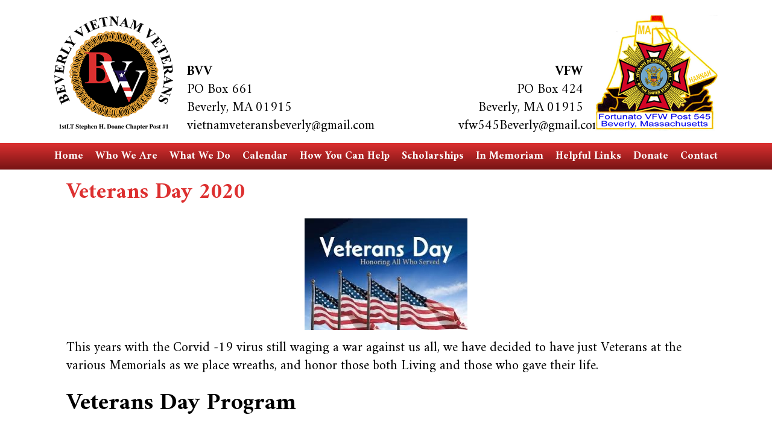

--- FILE ---
content_type: text/html; charset=UTF-8
request_url: https://bvvinc.org/veterans-day-2020/
body_size: 18563
content:
<!DOCTYPE html><html lang="en-US"><head> <script type="text/javascript">
/* <![CDATA[ */
var gform;gform||(document.addEventListener("gform_main_scripts_loaded",function(){gform.scriptsLoaded=!0}),document.addEventListener("gform/theme/scripts_loaded",function(){gform.themeScriptsLoaded=!0}),window.addEventListener("DOMContentLoaded",function(){gform.domLoaded=!0}),gform={domLoaded:!1,scriptsLoaded:!1,themeScriptsLoaded:!1,isFormEditor:()=>"function"==typeof InitializeEditor,callIfLoaded:function(o){return!(!gform.domLoaded||!gform.scriptsLoaded||!gform.themeScriptsLoaded&&!gform.isFormEditor()||(gform.isFormEditor()&&console.warn("The use of gform.initializeOnLoaded() is deprecated in the form editor context and will be removed in Gravity Forms 3.1."),o(),0))},initializeOnLoaded:function(o){gform.callIfLoaded(o)||(document.addEventListener("gform_main_scripts_loaded",()=>{gform.scriptsLoaded=!0,gform.callIfLoaded(o)}),document.addEventListener("gform/theme/scripts_loaded",()=>{gform.themeScriptsLoaded=!0,gform.callIfLoaded(o)}),window.addEventListener("DOMContentLoaded",()=>{gform.domLoaded=!0,gform.callIfLoaded(o)}))},hooks:{action:{},filter:{}},addAction:function(o,r,e,t){gform.addHook("action",o,r,e,t)},addFilter:function(o,r,e,t){gform.addHook("filter",o,r,e,t)},doAction:function(o){gform.doHook("action",o,arguments)},applyFilters:function(o){return gform.doHook("filter",o,arguments)},removeAction:function(o,r){gform.removeHook("action",o,r)},removeFilter:function(o,r,e){gform.removeHook("filter",o,r,e)},addHook:function(o,r,e,t,n){null==gform.hooks[o][r]&&(gform.hooks[o][r]=[]);var d=gform.hooks[o][r];null==n&&(n=r+"_"+d.length),gform.hooks[o][r].push({tag:n,callable:e,priority:t=null==t?10:t})},doHook:function(r,o,e){var t;if(e=Array.prototype.slice.call(e,1),null!=gform.hooks[r][o]&&((o=gform.hooks[r][o]).sort(function(o,r){return o.priority-r.priority}),o.forEach(function(o){"function"!=typeof(t=o.callable)&&(t=window[t]),"action"==r?t.apply(null,e):e[0]=t.apply(null,e)})),"filter"==r)return e[0]},removeHook:function(o,r,t,n){var e;null!=gform.hooks[o][r]&&(e=(e=gform.hooks[o][r]).filter(function(o,r,e){return!!(null!=n&&n!=o.tag||null!=t&&t!=o.priority)}),gform.hooks[o][r]=e)}});
/* ]]> */
</script>
<meta http-equiv="Content-Type" content="text/html; charset=utf-8" /><meta charset="UTF-8"><meta name="viewport" content="width=device-width"><meta name="format-detection" content="telephone=no"><title>Veterans Day 2020 | Beverly Vietnam Veterans</title><title>Veterans Day 2020 &#8211; Beverly Vietnam Veterans</title><meta name='robots' content='max-image-preview:large' /><link rel='dns-prefetch' href='//fonts.googleapis.com' /><link rel="alternate" type="application/rss+xml" title="Beverly Vietnam Veterans &raquo; Feed" href="https://bvvinc.org/feed/" /><link rel="alternate" type="application/rss+xml" title="Beverly Vietnam Veterans &raquo; Comments Feed" href="https://bvvinc.org/comments/feed/" /><link rel="alternate" type="text/calendar" title="Beverly Vietnam Veterans &raquo; iCal Feed" href="https://bvvinc.org/events/?ical=1" /><link rel="alternate" type="application/rss+xml" title="Beverly Vietnam Veterans &raquo; Veterans Day 2020 Comments Feed" href="https://bvvinc.org/veterans-day-2020/feed/" /><link rel="alternate" title="oEmbed (JSON)" type="application/json+oembed" href="https://bvvinc.org/wp-json/oembed/1.0/embed?url=https%3A%2F%2Fbvvinc.org%2Fveterans-day-2020%2F" /><link rel="alternate" title="oEmbed (XML)" type="text/xml+oembed" href="https://bvvinc.org/wp-json/oembed/1.0/embed?url=https%3A%2F%2Fbvvinc.org%2Fveterans-day-2020%2F&#038;format=xml" /><style id='wp-img-auto-sizes-contain-inline-css' type='text/css'>img:is([sizes=auto i],[sizes^="auto," i]){contain-intrinsic-size:3000px 1500px}
/*# sourceURL=wp-img-auto-sizes-contain-inline-css */</style><style id='wp-emoji-styles-inline-css' type='text/css'>img.wp-smiley, img.emoji {
		display: inline !important;
		border: none !important;
		box-shadow: none !important;
		height: 1em !important;
		width: 1em !important;
		margin: 0 0.07em !important;
		vertical-align: -0.1em !important;
		background: none !important;
		padding: 0 !important;
	}
/*# sourceURL=wp-emoji-styles-inline-css */</style><link rel='stylesheet' id='wp-block-library-css' href='https://bvvinc.org/wp-includes/css/dist/block-library/style.min.css?ver=6.9' type='text/css' media='all' /><style id='wp-block-image-inline-css' type='text/css'>.wp-block-image>a,.wp-block-image>figure>a{display:inline-block}.wp-block-image img{box-sizing:border-box;height:auto;max-width:100%;vertical-align:bottom}@media not (prefers-reduced-motion){.wp-block-image img.hide{visibility:hidden}.wp-block-image img.show{animation:show-content-image .4s}}.wp-block-image[style*=border-radius] img,.wp-block-image[style*=border-radius]>a{border-radius:inherit}.wp-block-image.has-custom-border img{box-sizing:border-box}.wp-block-image.aligncenter{text-align:center}.wp-block-image.alignfull>a,.wp-block-image.alignwide>a{width:100%}.wp-block-image.alignfull img,.wp-block-image.alignwide img{height:auto;width:100%}.wp-block-image .aligncenter,.wp-block-image .alignleft,.wp-block-image .alignright,.wp-block-image.aligncenter,.wp-block-image.alignleft,.wp-block-image.alignright{display:table}.wp-block-image .aligncenter>figcaption,.wp-block-image .alignleft>figcaption,.wp-block-image .alignright>figcaption,.wp-block-image.aligncenter>figcaption,.wp-block-image.alignleft>figcaption,.wp-block-image.alignright>figcaption{caption-side:bottom;display:table-caption}.wp-block-image .alignleft{float:left;margin:.5em 1em .5em 0}.wp-block-image .alignright{float:right;margin:.5em 0 .5em 1em}.wp-block-image .aligncenter{margin-left:auto;margin-right:auto}.wp-block-image :where(figcaption){margin-bottom:1em;margin-top:.5em}.wp-block-image.is-style-circle-mask img{border-radius:9999px}@supports ((-webkit-mask-image:none) or (mask-image:none)) or (-webkit-mask-image:none){.wp-block-image.is-style-circle-mask img{border-radius:0;-webkit-mask-image:url('data:image/svg+xml;utf8,<svg viewBox="0 0 100 100" xmlns="http://www.w3.org/2000/svg"><circle cx="50" cy="50" r="50"/></svg>');mask-image:url('data:image/svg+xml;utf8,<svg viewBox="0 0 100 100" xmlns="http://www.w3.org/2000/svg"><circle cx="50" cy="50" r="50"/></svg>');mask-mode:alpha;-webkit-mask-position:center;mask-position:center;-webkit-mask-repeat:no-repeat;mask-repeat:no-repeat;-webkit-mask-size:contain;mask-size:contain}}:root :where(.wp-block-image.is-style-rounded img,.wp-block-image .is-style-rounded img){border-radius:9999px}.wp-block-image figure{margin:0}.wp-lightbox-container{display:flex;flex-direction:column;position:relative}.wp-lightbox-container img{cursor:zoom-in}.wp-lightbox-container img:hover+button{opacity:1}.wp-lightbox-container button{align-items:center;backdrop-filter:blur(16px) saturate(180%);background-color:#5a5a5a40;border:none;border-radius:4px;cursor:zoom-in;display:flex;height:20px;justify-content:center;opacity:0;padding:0;position:absolute;right:16px;text-align:center;top:16px;width:20px;z-index:100}@media not (prefers-reduced-motion){.wp-lightbox-container button{transition:opacity .2s ease}}.wp-lightbox-container button:focus-visible{outline:3px auto #5a5a5a40;outline:3px auto -webkit-focus-ring-color;outline-offset:3px}.wp-lightbox-container button:hover{cursor:pointer;opacity:1}.wp-lightbox-container button:focus{opacity:1}.wp-lightbox-container button:focus,.wp-lightbox-container button:hover,.wp-lightbox-container button:not(:hover):not(:active):not(.has-background){background-color:#5a5a5a40;border:none}.wp-lightbox-overlay{box-sizing:border-box;cursor:zoom-out;height:100vh;left:0;overflow:hidden;position:fixed;top:0;visibility:hidden;width:100%;z-index:100000}.wp-lightbox-overlay .close-button{align-items:center;cursor:pointer;display:flex;justify-content:center;min-height:40px;min-width:40px;padding:0;position:absolute;right:calc(env(safe-area-inset-right) + 16px);top:calc(env(safe-area-inset-top) + 16px);z-index:5000000}.wp-lightbox-overlay .close-button:focus,.wp-lightbox-overlay .close-button:hover,.wp-lightbox-overlay .close-button:not(:hover):not(:active):not(.has-background){background:none;border:none}.wp-lightbox-overlay .lightbox-image-container{height:var(--wp--lightbox-container-height);left:50%;overflow:hidden;position:absolute;top:50%;transform:translate(-50%,-50%);transform-origin:top left;width:var(--wp--lightbox-container-width);z-index:9999999999}.wp-lightbox-overlay .wp-block-image{align-items:center;box-sizing:border-box;display:flex;height:100%;justify-content:center;margin:0;position:relative;transform-origin:0 0;width:100%;z-index:3000000}.wp-lightbox-overlay .wp-block-image img{height:var(--wp--lightbox-image-height);min-height:var(--wp--lightbox-image-height);min-width:var(--wp--lightbox-image-width);width:var(--wp--lightbox-image-width)}.wp-lightbox-overlay .wp-block-image figcaption{display:none}.wp-lightbox-overlay button{background:none;border:none}.wp-lightbox-overlay .scrim{background-color:#fff;height:100%;opacity:.9;position:absolute;width:100%;z-index:2000000}.wp-lightbox-overlay.active{visibility:visible}@media not (prefers-reduced-motion){.wp-lightbox-overlay.active{animation:turn-on-visibility .25s both}.wp-lightbox-overlay.active img{animation:turn-on-visibility .35s both}.wp-lightbox-overlay.show-closing-animation:not(.active){animation:turn-off-visibility .35s both}.wp-lightbox-overlay.show-closing-animation:not(.active) img{animation:turn-off-visibility .25s both}.wp-lightbox-overlay.zoom.active{animation:none;opacity:1;visibility:visible}.wp-lightbox-overlay.zoom.active .lightbox-image-container{animation:lightbox-zoom-in .4s}.wp-lightbox-overlay.zoom.active .lightbox-image-container img{animation:none}.wp-lightbox-overlay.zoom.active .scrim{animation:turn-on-visibility .4s forwards}.wp-lightbox-overlay.zoom.show-closing-animation:not(.active){animation:none}.wp-lightbox-overlay.zoom.show-closing-animation:not(.active) .lightbox-image-container{animation:lightbox-zoom-out .4s}.wp-lightbox-overlay.zoom.show-closing-animation:not(.active) .lightbox-image-container img{animation:none}.wp-lightbox-overlay.zoom.show-closing-animation:not(.active) .scrim{animation:turn-off-visibility .4s forwards}}@keyframes show-content-image{0%{visibility:hidden}99%{visibility:hidden}to{visibility:visible}}@keyframes turn-on-visibility{0%{opacity:0}to{opacity:1}}@keyframes turn-off-visibility{0%{opacity:1;visibility:visible}99%{opacity:0;visibility:visible}to{opacity:0;visibility:hidden}}@keyframes lightbox-zoom-in{0%{transform:translate(calc((-100vw + var(--wp--lightbox-scrollbar-width))/2 + var(--wp--lightbox-initial-left-position)),calc(-50vh + var(--wp--lightbox-initial-top-position))) scale(var(--wp--lightbox-scale))}to{transform:translate(-50%,-50%) scale(1)}}@keyframes lightbox-zoom-out{0%{transform:translate(-50%,-50%) scale(1);visibility:visible}99%{visibility:visible}to{transform:translate(calc((-100vw + var(--wp--lightbox-scrollbar-width))/2 + var(--wp--lightbox-initial-left-position)),calc(-50vh + var(--wp--lightbox-initial-top-position))) scale(var(--wp--lightbox-scale));visibility:hidden}}
/*# sourceURL=https://bvvinc.org/wp-includes/blocks/image/style.min.css */</style><style id='wp-block-paragraph-inline-css' type='text/css'>.is-small-text{font-size:.875em}.is-regular-text{font-size:1em}.is-large-text{font-size:2.25em}.is-larger-text{font-size:3em}.has-drop-cap:not(:focus):first-letter{float:left;font-size:8.4em;font-style:normal;font-weight:100;line-height:.68;margin:.05em .1em 0 0;text-transform:uppercase}body.rtl .has-drop-cap:not(:focus):first-letter{float:none;margin-left:.1em}p.has-drop-cap.has-background{overflow:hidden}:root :where(p.has-background){padding:1.25em 2.375em}:where(p.has-text-color:not(.has-link-color)) a{color:inherit}p.has-text-align-left[style*="writing-mode:vertical-lr"],p.has-text-align-right[style*="writing-mode:vertical-rl"]{rotate:180deg}
/*# sourceURL=https://bvvinc.org/wp-includes/blocks/paragraph/style.min.css */</style><link rel='stylesheet' id='wc-blocks-style-css' href='https://bvvinc.org/wp-content/plugins/woocommerce/assets/client/blocks/wc-blocks.css?ver=wc-10.4.3' type='text/css' media='all' /><style id='global-styles-inline-css' type='text/css'>:root{--wp--preset--aspect-ratio--square: 1;--wp--preset--aspect-ratio--4-3: 4/3;--wp--preset--aspect-ratio--3-4: 3/4;--wp--preset--aspect-ratio--3-2: 3/2;--wp--preset--aspect-ratio--2-3: 2/3;--wp--preset--aspect-ratio--16-9: 16/9;--wp--preset--aspect-ratio--9-16: 9/16;--wp--preset--color--black: #000000;--wp--preset--color--cyan-bluish-gray: #abb8c3;--wp--preset--color--white: #ffffff;--wp--preset--color--pale-pink: #f78da7;--wp--preset--color--vivid-red: #cf2e2e;--wp--preset--color--luminous-vivid-orange: #ff6900;--wp--preset--color--luminous-vivid-amber: #fcb900;--wp--preset--color--light-green-cyan: #7bdcb5;--wp--preset--color--vivid-green-cyan: #00d084;--wp--preset--color--pale-cyan-blue: #8ed1fc;--wp--preset--color--vivid-cyan-blue: #0693e3;--wp--preset--color--vivid-purple: #9b51e0;--wp--preset--gradient--vivid-cyan-blue-to-vivid-purple: linear-gradient(135deg,rgb(6,147,227) 0%,rgb(155,81,224) 100%);--wp--preset--gradient--light-green-cyan-to-vivid-green-cyan: linear-gradient(135deg,rgb(122,220,180) 0%,rgb(0,208,130) 100%);--wp--preset--gradient--luminous-vivid-amber-to-luminous-vivid-orange: linear-gradient(135deg,rgb(252,185,0) 0%,rgb(255,105,0) 100%);--wp--preset--gradient--luminous-vivid-orange-to-vivid-red: linear-gradient(135deg,rgb(255,105,0) 0%,rgb(207,46,46) 100%);--wp--preset--gradient--very-light-gray-to-cyan-bluish-gray: linear-gradient(135deg,rgb(238,238,238) 0%,rgb(169,184,195) 100%);--wp--preset--gradient--cool-to-warm-spectrum: linear-gradient(135deg,rgb(74,234,220) 0%,rgb(151,120,209) 20%,rgb(207,42,186) 40%,rgb(238,44,130) 60%,rgb(251,105,98) 80%,rgb(254,248,76) 100%);--wp--preset--gradient--blush-light-purple: linear-gradient(135deg,rgb(255,206,236) 0%,rgb(152,150,240) 100%);--wp--preset--gradient--blush-bordeaux: linear-gradient(135deg,rgb(254,205,165) 0%,rgb(254,45,45) 50%,rgb(107,0,62) 100%);--wp--preset--gradient--luminous-dusk: linear-gradient(135deg,rgb(255,203,112) 0%,rgb(199,81,192) 50%,rgb(65,88,208) 100%);--wp--preset--gradient--pale-ocean: linear-gradient(135deg,rgb(255,245,203) 0%,rgb(182,227,212) 50%,rgb(51,167,181) 100%);--wp--preset--gradient--electric-grass: linear-gradient(135deg,rgb(202,248,128) 0%,rgb(113,206,126) 100%);--wp--preset--gradient--midnight: linear-gradient(135deg,rgb(2,3,129) 0%,rgb(40,116,252) 100%);--wp--preset--font-size--small: 13px;--wp--preset--font-size--medium: 20px;--wp--preset--font-size--large: 36px;--wp--preset--font-size--x-large: 42px;--wp--preset--spacing--20: 0.44rem;--wp--preset--spacing--30: 0.67rem;--wp--preset--spacing--40: 1rem;--wp--preset--spacing--50: 1.5rem;--wp--preset--spacing--60: 2.25rem;--wp--preset--spacing--70: 3.38rem;--wp--preset--spacing--80: 5.06rem;--wp--preset--shadow--natural: 6px 6px 9px rgba(0, 0, 0, 0.2);--wp--preset--shadow--deep: 12px 12px 50px rgba(0, 0, 0, 0.4);--wp--preset--shadow--sharp: 6px 6px 0px rgba(0, 0, 0, 0.2);--wp--preset--shadow--outlined: 6px 6px 0px -3px rgb(255, 255, 255), 6px 6px rgb(0, 0, 0);--wp--preset--shadow--crisp: 6px 6px 0px rgb(0, 0, 0);}:where(.is-layout-flex){gap: 0.5em;}:where(.is-layout-grid){gap: 0.5em;}body .is-layout-flex{display: flex;}.is-layout-flex{flex-wrap: wrap;align-items: center;}.is-layout-flex > :is(*, div){margin: 0;}body .is-layout-grid{display: grid;}.is-layout-grid > :is(*, div){margin: 0;}:where(.wp-block-columns.is-layout-flex){gap: 2em;}:where(.wp-block-columns.is-layout-grid){gap: 2em;}:where(.wp-block-post-template.is-layout-flex){gap: 1.25em;}:where(.wp-block-post-template.is-layout-grid){gap: 1.25em;}.has-black-color{color: var(--wp--preset--color--black) !important;}.has-cyan-bluish-gray-color{color: var(--wp--preset--color--cyan-bluish-gray) !important;}.has-white-color{color: var(--wp--preset--color--white) !important;}.has-pale-pink-color{color: var(--wp--preset--color--pale-pink) !important;}.has-vivid-red-color{color: var(--wp--preset--color--vivid-red) !important;}.has-luminous-vivid-orange-color{color: var(--wp--preset--color--luminous-vivid-orange) !important;}.has-luminous-vivid-amber-color{color: var(--wp--preset--color--luminous-vivid-amber) !important;}.has-light-green-cyan-color{color: var(--wp--preset--color--light-green-cyan) !important;}.has-vivid-green-cyan-color{color: var(--wp--preset--color--vivid-green-cyan) !important;}.has-pale-cyan-blue-color{color: var(--wp--preset--color--pale-cyan-blue) !important;}.has-vivid-cyan-blue-color{color: var(--wp--preset--color--vivid-cyan-blue) !important;}.has-vivid-purple-color{color: var(--wp--preset--color--vivid-purple) !important;}.has-black-background-color{background-color: var(--wp--preset--color--black) !important;}.has-cyan-bluish-gray-background-color{background-color: var(--wp--preset--color--cyan-bluish-gray) !important;}.has-white-background-color{background-color: var(--wp--preset--color--white) !important;}.has-pale-pink-background-color{background-color: var(--wp--preset--color--pale-pink) !important;}.has-vivid-red-background-color{background-color: var(--wp--preset--color--vivid-red) !important;}.has-luminous-vivid-orange-background-color{background-color: var(--wp--preset--color--luminous-vivid-orange) !important;}.has-luminous-vivid-amber-background-color{background-color: var(--wp--preset--color--luminous-vivid-amber) !important;}.has-light-green-cyan-background-color{background-color: var(--wp--preset--color--light-green-cyan) !important;}.has-vivid-green-cyan-background-color{background-color: var(--wp--preset--color--vivid-green-cyan) !important;}.has-pale-cyan-blue-background-color{background-color: var(--wp--preset--color--pale-cyan-blue) !important;}.has-vivid-cyan-blue-background-color{background-color: var(--wp--preset--color--vivid-cyan-blue) !important;}.has-vivid-purple-background-color{background-color: var(--wp--preset--color--vivid-purple) !important;}.has-black-border-color{border-color: var(--wp--preset--color--black) !important;}.has-cyan-bluish-gray-border-color{border-color: var(--wp--preset--color--cyan-bluish-gray) !important;}.has-white-border-color{border-color: var(--wp--preset--color--white) !important;}.has-pale-pink-border-color{border-color: var(--wp--preset--color--pale-pink) !important;}.has-vivid-red-border-color{border-color: var(--wp--preset--color--vivid-red) !important;}.has-luminous-vivid-orange-border-color{border-color: var(--wp--preset--color--luminous-vivid-orange) !important;}.has-luminous-vivid-amber-border-color{border-color: var(--wp--preset--color--luminous-vivid-amber) !important;}.has-light-green-cyan-border-color{border-color: var(--wp--preset--color--light-green-cyan) !important;}.has-vivid-green-cyan-border-color{border-color: var(--wp--preset--color--vivid-green-cyan) !important;}.has-pale-cyan-blue-border-color{border-color: var(--wp--preset--color--pale-cyan-blue) !important;}.has-vivid-cyan-blue-border-color{border-color: var(--wp--preset--color--vivid-cyan-blue) !important;}.has-vivid-purple-border-color{border-color: var(--wp--preset--color--vivid-purple) !important;}.has-vivid-cyan-blue-to-vivid-purple-gradient-background{background: var(--wp--preset--gradient--vivid-cyan-blue-to-vivid-purple) !important;}.has-light-green-cyan-to-vivid-green-cyan-gradient-background{background: var(--wp--preset--gradient--light-green-cyan-to-vivid-green-cyan) !important;}.has-luminous-vivid-amber-to-luminous-vivid-orange-gradient-background{background: var(--wp--preset--gradient--luminous-vivid-amber-to-luminous-vivid-orange) !important;}.has-luminous-vivid-orange-to-vivid-red-gradient-background{background: var(--wp--preset--gradient--luminous-vivid-orange-to-vivid-red) !important;}.has-very-light-gray-to-cyan-bluish-gray-gradient-background{background: var(--wp--preset--gradient--very-light-gray-to-cyan-bluish-gray) !important;}.has-cool-to-warm-spectrum-gradient-background{background: var(--wp--preset--gradient--cool-to-warm-spectrum) !important;}.has-blush-light-purple-gradient-background{background: var(--wp--preset--gradient--blush-light-purple) !important;}.has-blush-bordeaux-gradient-background{background: var(--wp--preset--gradient--blush-bordeaux) !important;}.has-luminous-dusk-gradient-background{background: var(--wp--preset--gradient--luminous-dusk) !important;}.has-pale-ocean-gradient-background{background: var(--wp--preset--gradient--pale-ocean) !important;}.has-electric-grass-gradient-background{background: var(--wp--preset--gradient--electric-grass) !important;}.has-midnight-gradient-background{background: var(--wp--preset--gradient--midnight) !important;}.has-small-font-size{font-size: var(--wp--preset--font-size--small) !important;}.has-medium-font-size{font-size: var(--wp--preset--font-size--medium) !important;}.has-large-font-size{font-size: var(--wp--preset--font-size--large) !important;}.has-x-large-font-size{font-size: var(--wp--preset--font-size--x-large) !important;}
/*# sourceURL=global-styles-inline-css */</style><style id='classic-theme-styles-inline-css' type='text/css'>/*! This file is auto-generated */
.wp-block-button__link{color:#fff;background-color:#32373c;border-radius:9999px;box-shadow:none;text-decoration:none;padding:calc(.667em + 2px) calc(1.333em + 2px);font-size:1.125em}.wp-block-file__button{background:#32373c;color:#fff;text-decoration:none}
/*# sourceURL=/wp-includes/css/classic-themes.min.css */</style><link rel='stylesheet' id='wp-components-css' href='https://bvvinc.org/wp-includes/css/dist/components/style.min.css?ver=6.9' type='text/css' media='all' /><link rel='stylesheet' id='wp-preferences-css' href='https://bvvinc.org/wp-includes/css/dist/preferences/style.min.css?ver=6.9' type='text/css' media='all' /><link rel='stylesheet' id='wp-block-editor-css' href='https://bvvinc.org/wp-includes/css/dist/block-editor/style.min.css?ver=6.9' type='text/css' media='all' /><link rel='stylesheet' id='popup-maker-block-library-style-css' href='https://bvvinc.org/wp-content/plugins/popup-maker/dist/packages/block-library-style.css?ver=dbea705cfafe089d65f1' type='text/css' media='all' /><link rel='stylesheet' id='events-manager-css' href='https://bvvinc.org/wp-content/plugins/events-manager/includes/css/events-manager.min.css?ver=7.2.3.1' type='text/css' media='all' /><style id='events-manager-inline-css' type='text/css'>body .em { --font-family : inherit; --font-weight : inherit; --font-size : 1em; --line-height : inherit; }
/*# sourceURL=events-manager-inline-css */</style><link rel='stylesheet' id='woocommerce-layout-css' href='https://bvvinc.org/wp-content/plugins/woocommerce/assets/css/woocommerce-layout.css?ver=10.4.3' type='text/css' media='all' /><link rel='stylesheet' id='woocommerce-smallscreen-css' href='https://bvvinc.org/wp-content/plugins/woocommerce/assets/css/woocommerce-smallscreen.css?ver=10.4.3' type='text/css' media='only screen and (max-width: 768px)' /><link rel='stylesheet' id='woocommerce-general-css' href='https://bvvinc.org/wp-content/plugins/woocommerce/assets/css/woocommerce.css?ver=10.4.3' type='text/css' media='all' /><style id='woocommerce-inline-inline-css' type='text/css'>.woocommerce form .form-row .required { visibility: visible; }
/*# sourceURL=woocommerce-inline-inline-css */</style><link rel='stylesheet' id='googlefonts-css' href='https://fonts.googleapis.com/css?family=Amiri:400,400italic,700,700italic&subset=latin' type='text/css' media='all' /><link rel='stylesheet' id='hamburger.css-css' href='https://bvvinc.org/wp-content/plugins/wp-responsive-menu/assets/css/wpr-hamburger.css?ver=3.2.1' type='text/css' media='all' /><link rel='stylesheet' id='wprmenu.css-css' href='https://bvvinc.org/wp-content/plugins/wp-responsive-menu/assets/css/wprmenu.css?ver=3.2.1' type='text/css' media='all' /><style id='wprmenu.css-inline-css' type='text/css'>@media only screen and ( max-width: 768px ) {html body div.wprm-wrapper {overflow: scroll;}#wprmenu_bar {background-image: url();background-size: cover ;background-repeat: repeat;}#wprmenu_bar {background-color: #0D0D0D;}html body div#mg-wprm-wrap .wpr_submit .icon.icon-search {color: #FFFFFF;}#wprmenu_bar .menu_title,#wprmenu_bar .wprmenu_icon_menu,#wprmenu_bar .menu_title a {color: #ffffff;}#wprmenu_bar .menu_title a {font-size: 16px;font-weight: normal;}#mg-wprm-wrap li.menu-item a {font-size: 15px;text-transform: uppercase;font-weight: normal;}#mg-wprm-wrap li.menu-item-has-children ul.sub-menu a {font-size: 15px;text-transform: uppercase;font-weight: normal;}#mg-wprm-wrap li.current-menu-item > a {background: #dd3030;}#mg-wprm-wrap li.current-menu-item > a,#mg-wprm-wrap li.current-menu-item span.wprmenu_icon{color: #d9a24c !important;}#mg-wprm-wrap {background-color: #2E2E2E;}.cbp-spmenu-push-toright,.cbp-spmenu-push-toright .mm-slideout {left: 80% ;}.cbp-spmenu-push-toleft {left: -80% ;}#mg-wprm-wrap.cbp-spmenu-right,#mg-wprm-wrap.cbp-spmenu-left,#mg-wprm-wrap.cbp-spmenu-right.custom,#mg-wprm-wrap.cbp-spmenu-left.custom,.cbp-spmenu-vertical {width: 80%;max-width: 400px;}#mg-wprm-wrap ul#wprmenu_menu_ul li.menu-item a,div#mg-wprm-wrap ul li span.wprmenu_icon {color: #ffffff;}#mg-wprm-wrap ul#wprmenu_menu_ul li.menu-item:valid ~ a{color: #d9a24c;}#mg-wprm-wrap ul#wprmenu_menu_ul li.menu-item a:hover {background: #dd3030;color: #d9a24c !important;}div#mg-wprm-wrap ul>li:hover>span.wprmenu_icon {color: #d9a24c !important;}.wprmenu_bar .hamburger-inner,.wprmenu_bar .hamburger-inner::before,.wprmenu_bar .hamburger-inner::after {background: #FFFFFF;}.wprmenu_bar .hamburger:hover .hamburger-inner,.wprmenu_bar .hamburger:hover .hamburger-inner::before,.wprmenu_bar .hamburger:hover .hamburger-inner::after {background: #FFFFFF;}div.wprmenu_bar div.hamburger{padding-right: 6px !important;}#wprmenu_menu.left {width:80%;left: -80%;right: auto;}#wprmenu_menu.right {width:80%;right: -80%;left: auto;}html body div#wprmenu_bar {height : px;}#mg-wprm-wrap.cbp-spmenu-left,#mg-wprm-wrap.cbp-spmenu-right,#mg-widgetmenu-wrap.cbp-spmenu-widget-left,#mg-widgetmenu-wrap.cbp-spmenu-widget-right {top: px !important;}.wprmenu_bar .hamburger {float: left;}.wprmenu_bar #custom_menu_icon.hamburger {top: 0px;left: 0px;float: left !important;background-color: #CCCCCC;}NAV#menu .menu-main-menu-container{ display: none !important; }.wpr_custom_menu #custom_menu_icon {display: block;}html { padding-top: 42px !important; }#wprmenu_bar,#mg-wprm-wrap { display: block; }div#wpadminbar { position: fixed; }}
/*# sourceURL=wprmenu.css-inline-css */</style><link rel='stylesheet' id='wpr_icons-css' href='https://bvvinc.org/wp-content/plugins/wp-responsive-menu/inc/assets/icons/wpr-icons.css?ver=3.2.1' type='text/css' media='all' /><link rel='stylesheet' id='additional_custom-css' href='https://bvvinc.org/wp-content/themes/blankslate/css/additional_custom.css?ver=1.0.0' type='text/css' media='all' /><link rel='stylesheet' id='color-css' href='https://bvvinc.org/wp-content/themes/blankslate/css/colors.css?ver=1.0.0' type='text/css' media='all' /><link rel='stylesheet' id='structure-css' href='https://bvvinc.org/wp-content/themes/blankslate/css/structure.css?ver=1.0.0' type='text/css' media='all' /> <script type="text/javascript" src="https://bvvinc.org/wp-includes/js/jquery/jquery.min.js?ver=3.7.1" id="jquery-core-js"></script> <script type="text/javascript" src="https://bvvinc.org/wp-includes/js/jquery/jquery-migrate.min.js?ver=3.4.1" id="jquery-migrate-js"></script> <script type="text/javascript" src="https://bvvinc.org/wp-includes/js/jquery/ui/core.min.js?ver=1.13.3" id="jquery-ui-core-js"></script> <script type="text/javascript" src="https://bvvinc.org/wp-includes/js/jquery/ui/mouse.min.js?ver=1.13.3" id="jquery-ui-mouse-js"></script> <script type="text/javascript" src="https://bvvinc.org/wp-includes/js/jquery/ui/sortable.min.js?ver=1.13.3" id="jquery-ui-sortable-js"></script> <script type="text/javascript" src="https://bvvinc.org/wp-includes/js/jquery/ui/datepicker.min.js?ver=1.13.3" id="jquery-ui-datepicker-js"></script> <script type="text/javascript" id="jquery-ui-datepicker-js-after">jQuery(function(jQuery){jQuery.datepicker.setDefaults({"closeText":"Close","currentText":"Today","monthNames":["January","February","March","April","May","June","July","August","September","October","November","December"],"monthNamesShort":["Jan","Feb","Mar","Apr","May","Jun","Jul","Aug","Sep","Oct","Nov","Dec"],"nextText":"Next","prevText":"Previous","dayNames":["Sunday","Monday","Tuesday","Wednesday","Thursday","Friday","Saturday"],"dayNamesShort":["Sun","Mon","Tue","Wed","Thu","Fri","Sat"],"dayNamesMin":["S","M","T","W","T","F","S"],"dateFormat":"MM d, yy","firstDay":1,"isRTL":false});});
//# sourceURL=jquery-ui-datepicker-js-after</script> <script type="text/javascript" src="https://bvvinc.org/wp-includes/js/jquery/ui/resizable.min.js?ver=1.13.3" id="jquery-ui-resizable-js"></script> <script type="text/javascript" src="https://bvvinc.org/wp-includes/js/jquery/ui/draggable.min.js?ver=1.13.3" id="jquery-ui-draggable-js"></script> <script type="text/javascript" src="https://bvvinc.org/wp-includes/js/jquery/ui/controlgroup.min.js?ver=1.13.3" id="jquery-ui-controlgroup-js"></script> <script type="text/javascript" src="https://bvvinc.org/wp-includes/js/jquery/ui/checkboxradio.min.js?ver=1.13.3" id="jquery-ui-checkboxradio-js"></script> <script type="text/javascript" src="https://bvvinc.org/wp-includes/js/jquery/ui/button.min.js?ver=1.13.3" id="jquery-ui-button-js"></script> <script type="text/javascript" src="https://bvvinc.org/wp-includes/js/jquery/ui/dialog.min.js?ver=1.13.3" id="jquery-ui-dialog-js"></script> <script type="text/javascript" id="events-manager-js-extra">var EM = {"ajaxurl":"https://bvvinc.org/wp-admin/admin-ajax.php","locationajaxurl":"https://bvvinc.org/wp-admin/admin-ajax.php?action=locations_search","firstDay":"1","locale":"en","dateFormat":"yy-mm-dd","ui_css":"https://bvvinc.org/wp-content/plugins/events-manager/includes/css/jquery-ui/build.min.css","show24hours":"0","is_ssl":"1","autocomplete_limit":"10","calendar":{"breakpoints":{"small":560,"medium":908,"large":false},"month_format":"F Y"},"phone":"","datepicker":{"format":"m/d/Y"},"search":{"breakpoints":{"small":650,"medium":850,"full":false}},"url":"https://bvvinc.org/wp-content/plugins/events-manager","assets":{"input.em-uploader":{"js":{"em-uploader":{"url":"https://bvvinc.org/wp-content/plugins/events-manager/includes/js/em-uploader.js?v=7.2.3.1","event":"em_uploader_ready"}}},".em-event-editor":{"js":{"event-editor":{"url":"https://bvvinc.org/wp-content/plugins/events-manager/includes/js/events-manager-event-editor.js?v=7.2.3.1","event":"em_event_editor_ready"}},"css":{"event-editor":"https://bvvinc.org/wp-content/plugins/events-manager/includes/css/events-manager-event-editor.min.css?v=7.2.3.1"}},".em-recurrence-sets, .em-timezone":{"js":{"luxon":{"url":"luxon/luxon.js?v=7.2.3.1","event":"em_luxon_ready"}}},".em-booking-form, #em-booking-form, .em-booking-recurring, .em-event-booking-form":{"js":{"em-bookings":{"url":"https://bvvinc.org/wp-content/plugins/events-manager/includes/js/bookingsform.js?v=7.2.3.1","event":"em_booking_form_js_loaded"}}},"#em-opt-archetypes":{"js":{"archetypes":"https://bvvinc.org/wp-content/plugins/events-manager/includes/js/admin-archetype-editor.js?v=7.2.3.1","archetypes_ms":"https://bvvinc.org/wp-content/plugins/events-manager/includes/js/admin-archetypes.js?v=7.2.3.1","qs":"qs/qs.js?v=7.2.3.1"}}},"cached":"1","bookingInProgress":"Please wait while the booking is being submitted.","tickets_save":"Save Ticket","bookingajaxurl":"https://bvvinc.org/wp-admin/admin-ajax.php","bookings_export_save":"Export Bookings","bookings_settings_save":"Save Settings","booking_delete":"Are you sure you want to delete?","booking_offset":"30","bookings":{"submit_button":{"text":{"default":"Send your booking","free":"Send your booking","payment":"Send your booking","processing":"Processing ..."}},"update_listener":""},"bb_full":"Sold Out","bb_book":"Book Now","bb_booking":"Booking...","bb_booked":"Booking Submitted","bb_error":"Booking Error. Try again?","bb_cancel":"Cancel","bb_canceling":"Canceling...","bb_cancelled":"Cancelled","bb_cancel_error":"Cancellation Error. Try again?","txt_search":"Search","txt_searching":"Searching...","txt_loading":"Loading..."};
//# sourceURL=events-manager-js-extra</script> <script type="text/javascript" src="https://bvvinc.org/wp-content/plugins/events-manager/includes/js/events-manager.js?ver=7.2.3.1" id="events-manager-js"></script> <script type="text/javascript" src="https://bvvinc.org/wp-content/plugins/woocommerce/assets/js/jquery-blockui/jquery.blockUI.min.js?ver=2.7.0-wc.10.4.3" id="wc-jquery-blockui-js" defer="defer" data-wp-strategy="defer"></script> <script type="text/javascript" id="wc-add-to-cart-js-extra">var wc_add_to_cart_params = {"ajax_url":"/wp-admin/admin-ajax.php","wc_ajax_url":"/?wc-ajax=%%endpoint%%","i18n_view_cart":"View cart","cart_url":"https://bvvinc.org/cart/","is_cart":"","cart_redirect_after_add":"no"};
//# sourceURL=wc-add-to-cart-js-extra</script> <script type="text/javascript" src="https://bvvinc.org/wp-content/plugins/woocommerce/assets/js/frontend/add-to-cart.min.js?ver=10.4.3" id="wc-add-to-cart-js" defer="defer" data-wp-strategy="defer"></script> <script type="text/javascript" src="https://bvvinc.org/wp-content/plugins/woocommerce/assets/js/js-cookie/js.cookie.min.js?ver=2.1.4-wc.10.4.3" id="wc-js-cookie-js" defer="defer" data-wp-strategy="defer"></script> <script type="text/javascript" id="woocommerce-js-extra">var woocommerce_params = {"ajax_url":"/wp-admin/admin-ajax.php","wc_ajax_url":"/?wc-ajax=%%endpoint%%","i18n_password_show":"Show password","i18n_password_hide":"Hide password"};
//# sourceURL=woocommerce-js-extra</script> <script type="text/javascript" src="https://bvvinc.org/wp-content/plugins/woocommerce/assets/js/frontend/woocommerce.min.js?ver=10.4.3" id="woocommerce-js" defer="defer" data-wp-strategy="defer"></script> <script type="text/javascript" src="https://bvvinc.org/wp-content/plugins/wp-responsive-menu/assets/js/modernizr.custom.js?ver=3.2.1" id="modernizr-js"></script> <script type="text/javascript" src="https://bvvinc.org/wp-content/plugins/wp-responsive-menu/assets/js/touchSwipe.js?ver=3.2.1" id="touchSwipe-js"></script> <script type="text/javascript" id="wprmenu.js-js-extra">var wprmenu = {"zooming":"no","from_width":"768","push_width":"400","menu_width":"80","parent_click":"","swipe":"no","enable_overlay":"","wprmenuDemoId":""};
//# sourceURL=wprmenu.js-js-extra</script> <script type="text/javascript" src="https://bvvinc.org/wp-content/plugins/wp-responsive-menu/assets/js/wprmenu.js?ver=3.2.1" id="wprmenu.js-js"></script> <script type="text/javascript" src="https://bvvinc.org/wp-content/themes/blankslate/js/boilerplate.js?ver=1.0.0" id="boilerplate-js"></script> <link rel="https://api.w.org/" href="https://bvvinc.org/wp-json/" /><link rel="alternate" title="JSON" type="application/json" href="https://bvvinc.org/wp-json/wp/v2/posts/2449" /><link rel="EditURI" type="application/rsd+xml" title="RSD" href="https://bvvinc.org/xmlrpc.php?rsd" /><meta name="generator" content="WordPress 6.9" /><meta name="generator" content="WooCommerce 10.4.3" /><link rel="canonical" href="https://bvvinc.org/veterans-day-2020/" /><link rel='shortlink' href='https://bvvinc.org/?p=2449' /><style type='text/css' media='screen'>body{ font-family:"Amiri", arial, sans-serif;}</style><meta name="tec-api-version" content="v1"><meta name="tec-api-origin" content="https://bvvinc.org"><link rel="alternate" href="https://bvvinc.org/wp-json/tribe/events/v1/" /> <noscript><style>.woocommerce-product-gallery{ opacity: 1 !important; }</style></noscript><link rel="shortcut icon" type="image/x-icon" href="/favicon.png" />  <script async src="https://www.googletagmanager.com/gtag/js?id=UA-114125973-7"></script> <script>window.dataLayer = window.dataLayer || [];
  function gtag(){dataLayer.push(arguments);}
  gtag('js', new Date());

  gtag('config', 'UA-114125973-7');</script> </head><body class="wp-singular post-template-default single single-post postid-2449 single-format-standard wp-theme-blankslate theme-blankslate woocommerce-no-js tribe-no-js"><header id="header" role="banner"><div class="container"><div class="header-twothird"><div class="twocols onethird left"><div id="logo" class="logo"> <a href='https://bvvinc.org/' title='Beverly Vietnam Veterans' rel='home'> <img src='https://bvvinc.org/wp-content/uploads/2018/02/logo.png' alt='Beverly Vietnam Veterans'> </a></div></div><div class="twocols twothird right textright"><div id="custom_html-2" class="widget_text widget widget_custom_html header-1"><div class="textwidget custom-html-widget"><div class="colsWrapperFull" style="margin-bottom:0;"><div class="twocols left textleft"> <span class="topblock gt960"> <strong>BVV</strong><br> PO Box 661<br> Beverly, MA 01915<br> <a href="mailto:vietnamveteransbeverly@gmail.com">vietnamveteransbeverly@gmail.com</a></span></div><div class="twocols right textright"> <span class="topblock lt960"> <strong>BVV</strong><br> PO Box 661<br> Beverly, MA 01915<br> <a href="mailto:vietnamveteransbeverly@gmail.com">vietnamveteransbeverly@gmail.com</a></span> <span class="topblock"> <strong>VFW</strong><br> PO Box 424<br> Beverly, MA 01915<br> <a href="mailto:vfw545Beverly@gmail.com">vfw545Beverly@gmail.com</a> </span> <img src="https://bvvinc.org/wp-content/uploads/2018/02/vfw.png"></div></div></div></div></div></div></div></header><nav id="menu" role="navigation"><div class="fw"><div class="container"><div class="menu-main-menu-container"><ul id="menu-main-menu" class="main-menu"><li id="menu-item-83" class="menu-item menu-item-type-post_type menu-item-object-page menu-item-home menu-item-83"><a href="https://bvvinc.org/">Home</a></li><li id="menu-item-800" class="menu-item menu-item-type-post_type menu-item-object-page menu-item-has-children menu-item-800"><a href="https://bvvinc.org/who-we-are/">Who We Are</a><ul class="sub-menu"><li id="menu-item-3125" class="menu-item menu-item-type-post_type menu-item-object-page menu-item-3125"><a href="https://bvvinc.org/beverly-vietnam-veterans/">Beverly Vietnam Veterans</a></li><li id="menu-item-571" class="menu-item menu-item-type-post_type menu-item-object-page menu-item-571"><a href="https://bvvinc.org/about-fortunato-vfw-post-545-vfw/">About Fortunato VFW Post 545 (VFW)</a></li></ul></li><li id="menu-item-572" class="menu-item menu-item-type-post_type menu-item-object-page menu-item-has-children menu-item-572"><a href="https://bvvinc.org/what-we-do/">What We Do</a><ul class="sub-menu"><li id="menu-item-575" class="menu-item menu-item-type-post_type menu-item-object-page menu-item-575"><a href="https://bvvinc.org/news/">News</a></li><li id="menu-item-1354" class="menu-item menu-item-type-post_type menu-item-object-page menu-item-1354"><a href="https://bvvinc.org/news/veterans-and-family-cook-out/">BEVERLY HOMECOMING VETERANS AND FAMILY COOK OUT 2019</a></li></ul></li><li id="menu-item-3158" class="menu-item menu-item-type-post_type menu-item-object-page menu-item-3158"><a href="https://bvvinc.org/calendar-2/">Calendar</a></li><li id="menu-item-580" class="menu-item menu-item-type-post_type menu-item-object-page menu-item-has-children menu-item-580"><a href="https://bvvinc.org/how-you-can-help/">How You Can Help</a><ul class="sub-menu"><li id="menu-item-830" class="menu-item menu-item-type-post_type menu-item-object-product menu-item-830"><a href="https://bvvinc.org/product/t-shirt/">Buy A Shirt</a></li><li id="menu-item-3090" class="menu-item menu-item-type-post_type menu-item-object-page menu-item-3090"><a href="https://bvvinc.org/memorial-brick-at-the-vietnam-veterans-memorial-beverly-hospital/">MEMORIAL BRICK AT THE VIETNAM VETERANS MEMORIAL BEVERLY HOSPITAL</a></li></ul></li><li id="menu-item-3045" class="menu-item menu-item-type-taxonomy menu-item-object-category menu-item-has-children menu-item-3045"><a href="https://bvvinc.org/category/scholarships/">Scholarships</a><ul class="sub-menu"><li id="menu-item-3035" class="menu-item menu-item-type-post_type menu-item-object-page menu-item-3035"><a href="https://bvvinc.org/bvv-jrotc-scholarship/">BVV JROTC SCHOLARSHIP</a></li><li id="menu-item-3044" class="menu-item menu-item-type-post_type menu-item-object-page menu-item-3044"><a href="https://bvvinc.org/bvv-and-stephen-doan-post-1-north-shore-community-college-scholarship/">BVV STEPHEN H. DOANE POST 1 NORTH SHORE COMMUNITY COLLEGE VETERAN SCHOLARSHIP</a></li><li id="menu-item-3057" class="menu-item menu-item-type-post_type menu-item-object-page menu-item-3057"><a href="https://bvvinc.org/vfw-fortunato-post-545-scholarship-application/">VFW FORTUNATO POST 545 JROTC SCHOLARSHIP APPLICATION</a></li><li id="menu-item-579" class="menu-item menu-item-type-post_type menu-item-object-page menu-item-579"><a href="https://bvvinc.org/vfw-scholarship/">VFW  FORTUNATO POST 545 Scholarship</a></li></ul></li><li id="menu-item-584" class="menu-item menu-item-type-post_type menu-item-object-page menu-item-584"><a href="https://bvvinc.org/news/in-memoriam/">In Memoriam</a></li><li id="menu-item-585" class="menu-item menu-item-type-post_type menu-item-object-page menu-item-585"><a href="https://bvvinc.org/helpful-links/">Helpful Links</a></li><li id="menu-item-2941" class="menu-item menu-item-type-custom menu-item-object-custom menu-item-2941"><a href="https://link.clover.com/urlshortener/CBwkFR">Donate</a></li><li id="menu-item-586" class="menu-item menu-item-type-post_type menu-item-object-page menu-item-586"><a href="https://bvvinc.org/contact/">Contact</a></li></ul></div></div></div></nav><div id="middle"><div class="container"><div class="cont-pad"><header class="header"><h1 class="entry-title"> Veterans Day 2020</h1></header><article id="post-2449" class="results post-2449 post type-post status-publish format-standard has-post-thumbnail hentry category-blog"><section class="entry-content"> <img width="270" height="185" src="https://bvvinc.org/wp-content/uploads/2020/11/86FA47EB-6555-4EBC-BA71-8BDC5290A948_4_5005_c.jpeg" class="attachment-post-thumbnail size-post-thumbnail wp-post-image" alt="" decoding="async" /><p>This years with the Corvid -19 virus still waging a war against us all, we have decided to have just Veterans at the various Memorials as we place wreaths, and honor those both Living and those who gave their life.</p><p style="font-size:39px"> <strong>Veterans Day Program</strong></p><p></p><figure class="wp-block-embed-youtube wp-block-embed is-type-video is-provider-youtube wp-embed-aspect-16-9 wp-has-aspect-ratio"><div class="wp-block-embed__wrapper"> <iframe title="Veterans Day 2020" width="640" height="360" src="https://www.youtube.com/embed/6ztXmCXQxf0?feature=oembed" frameborder="0" allow="accelerometer; autoplay; clipboard-write; encrypted-media; gyroscope; picture-in-picture; web-share" referrerpolicy="strict-origin-when-cross-origin" allowfullscreen></iframe></div><figcaption>Veterans Day Video 2020</figcaption></figure><p>We will start the program on Wednesday Nov, 11, 2010 at 11:00</p><p>AM.  it will be on the 11th Month. 11th Day and 11th hour.</p><p>We will be at the Vietnam Veterans Memorial at Beverly Hospital and from their to Veterans Memorials at Odell Park, and finish up at Vietnam Veterans Plaza at One Ellis Square.</p><p>We have asked all Veterans who are planning to tend about 25 to wear a mask and practice safe distance.</p><figure class="wp-block-image size-large"><img fetchpriority="high" decoding="async" width="452" height="600" src="https://bvvinc.org/wp-content/uploads/2020/11/06554222-0835-45CD-9A9C-315DA848C258.jpeg" alt="" class="wp-image-2452" srcset="https://bvvinc.org/wp-content/uploads/2020/11/06554222-0835-45CD-9A9C-315DA848C258.jpeg 452w, https://bvvinc.org/wp-content/uploads/2020/11/06554222-0835-45CD-9A9C-315DA848C258-226x300.jpeg 226w" sizes="(max-width: 452px) 100vw, 452px" /><figcaption>REP. PARISELLA AND VETERANS OFFICER David Perinchief</figcaption></figure><figure class="wp-block-image size-large"><img loading="lazy" decoding="async" width="452" height="600" src="https://bvvinc.org/wp-content/uploads/2020/11/90EF860C-C96D-46B6-B7D5-209DA5D0429D.jpeg" alt="" class="wp-image-2453" srcset="https://bvvinc.org/wp-content/uploads/2020/11/90EF860C-C96D-46B6-B7D5-209DA5D0429D.jpeg 452w, https://bvvinc.org/wp-content/uploads/2020/11/90EF860C-C96D-46B6-B7D5-209DA5D0429D-226x300.jpeg 226w" sizes="auto, (max-width: 452px) 100vw, 452px" /><figcaption>CHAPLAIN BOB LAWS AND BVV. VFW OFFICER<br></figcaption></figure><figure class="wp-block-image size-large"><img loading="lazy" decoding="async" width="1024" height="995" src="https://bvvinc.org/wp-content/uploads/2020/11/139B377E-F0F0-4B28-8C43-3AF5B947A5A8_1_201_a-1024x995.jpeg" alt="" class="wp-image-2454" srcset="https://bvvinc.org/wp-content/uploads/2020/11/139B377E-F0F0-4B28-8C43-3AF5B947A5A8_1_201_a-1024x995.jpeg 1024w, https://bvvinc.org/wp-content/uploads/2020/11/139B377E-F0F0-4B28-8C43-3AF5B947A5A8_1_201_a-300x292.jpeg 300w, https://bvvinc.org/wp-content/uploads/2020/11/139B377E-F0F0-4B28-8C43-3AF5B947A5A8_1_201_a-768x746.jpeg 768w, https://bvvinc.org/wp-content/uploads/2020/11/139B377E-F0F0-4B28-8C43-3AF5B947A5A8_1_201_a-1536x1493.jpeg 1536w, https://bvvinc.org/wp-content/uploads/2020/11/139B377E-F0F0-4B28-8C43-3AF5B947A5A8_1_201_a-2048x1990.jpeg 2048w, https://bvvinc.org/wp-content/uploads/2020/11/139B377E-F0F0-4B28-8C43-3AF5B947A5A8_1_201_a-600x583.jpeg 600w" sizes="auto, (max-width: 1024px) 100vw, 1024px" /><figcaption>Beverly Vietnam Veterans Memorial AT Beverly Hospital</figcaption></figure><p class="has-text-color has-normal-font-size has-vivid-red-color">Photos and a Video will be uploaded in a few weeks see on this Web Page,</p><figure class="wp-block-image size-large"><img loading="lazy" decoding="async" width="960" height="540" src="https://bvvinc.org/wp-content/uploads/2020/11/02A12C24-6827-4D8C-BAAA-CDCA7489485F.jpeg" alt="" class="wp-image-2456" srcset="https://bvvinc.org/wp-content/uploads/2020/11/02A12C24-6827-4D8C-BAAA-CDCA7489485F.jpeg 960w, https://bvvinc.org/wp-content/uploads/2020/11/02A12C24-6827-4D8C-BAAA-CDCA7489485F-300x169.jpeg 300w, https://bvvinc.org/wp-content/uploads/2020/11/02A12C24-6827-4D8C-BAAA-CDCA7489485F-768x432.jpeg 768w, https://bvvinc.org/wp-content/uploads/2020/11/02A12C24-6827-4D8C-BAAA-CDCA7489485F-600x338.jpeg 600w" sizes="auto, (max-width: 960px) 100vw, 960px" /><figcaption>Vietnam Veterans Memorail at Ellis Square Veterans Day 2020<br></figcaption></figure><figure class="wp-block-image size-large"><img loading="lazy" decoding="async" width="1024" height="768" src="https://bvvinc.org/wp-content/uploads/2020/11/87F60327-E87D-4B9F-9420-7A130F0101E9-1024x768.jpeg" alt="" class="wp-image-2457" srcset="https://bvvinc.org/wp-content/uploads/2020/11/87F60327-E87D-4B9F-9420-7A130F0101E9-1024x768.jpeg 1024w, https://bvvinc.org/wp-content/uploads/2020/11/87F60327-E87D-4B9F-9420-7A130F0101E9-300x225.jpeg 300w, https://bvvinc.org/wp-content/uploads/2020/11/87F60327-E87D-4B9F-9420-7A130F0101E9-768x576.jpeg 768w, https://bvvinc.org/wp-content/uploads/2020/11/87F60327-E87D-4B9F-9420-7A130F0101E9-1536x1152.jpeg 1536w, https://bvvinc.org/wp-content/uploads/2020/11/87F60327-E87D-4B9F-9420-7A130F0101E9-600x450.jpeg 600w, https://bvvinc.org/wp-content/uploads/2020/11/87F60327-E87D-4B9F-9420-7A130F0101E9.jpeg 1944w" sizes="auto, (max-width: 1024px) 100vw, 1024px" /><figcaption>Paul Weinberg and Rick Marciano Veterans Memorials at Odell Park Nov 2020<br></figcaption></figure><div class="entry-links"></div></section><footer class="entry-footer"> <span class="cat-links">Categories: <a href="https://bvvinc.org/category/blog/" rel="category tag">blog</a></span> <span class="tag-links"></span> <span class="meta-sep">|</span> <span class="comments-link"><a href="https://bvvinc.org/veterans-day-2020/#respond">Comments</a></span></footer></article><section id="comments"><div id="respond" class="comment-respond"><h3 id="reply-title" class="comment-reply-title">Leave a Reply <small><a rel="nofollow" id="cancel-comment-reply-link" href="/veterans-day-2020/#respond" style="display:none;">Cancel reply</a></small></h3><form action="https://bvvinc.org/wp-comments-post.php" method="post" id="commentform" class="comment-form"><p class="comment-notes"><span id="email-notes">Your email address will not be published.</span> <span class="required-field-message">Required fields are marked <span class="required">*</span></span></p><p class="comment-form-comment"><label for="comment">Comment <span class="required">*</span></label><textarea id="comment" name="comment" cols="45" rows="8" maxlength="65525" required="required"></textarea></p><p class="comment-form-author"><label for="author">Name <span class="required">*</span></label> <input id="author" name="author" type="text" value="" size="30" maxlength="245" autocomplete="name" required="required" /></p><p class="comment-form-email"><label for="email">Email <span class="required">*</span></label> <input id="email" name="email" type="text" value="" size="30" maxlength="100" aria-describedby="email-notes" autocomplete="email" required="required" /></p><p class="comment-form-url"><label for="url">Website</label> <input id="url" name="url" type="text" value="" size="30" maxlength="200" autocomplete="url" /></p><p class="form-submit"><input name="submit" type="submit" id="submit" class="submit" value="Post Comment" /> <input type='hidden' name='comment_post_ID' value='2449' id='comment_post_ID' /> <input type='hidden' name='comment_parent' id='comment_parent' value='0' /></p></form></div></section><nav id="nav-below" class="navigation" role="navigation"><div class="nav-previous"><a href="https://bvvinc.org/gold-star-mothers-day/" rel="prev"><span class="meta-nav">&larr;</span> GOLD STAR MOTHERS DAY</a></div><div class="nav-next"><a href="https://bvvinc.org/flag-removal-from-cemeteries-nov-2020/" rel="next">Flag removal from Cemeteries Nov. 2020 <span class="meta-nav">&rarr;</span></a></div></nav></div></div></div><aside id="sidebar" role="complementary"></aside><footer id="footer" role="contentinfo"><div class="container"><div class="colsWrapperFull"><div class="threecols left"><div id="custom_html-8" class="widget_text widget widget_custom_html footer-1"><div class="textwidget custom-html-widget"><h3>HELPFUL LINKS</h3> <a href="http://www.mass.gov" target="_blank">www.mass.gov</a><br> <a href="http://www.va.gov" target="_blank">www.va.gov</a><br> <a href="http://www.beverlyma.gov" target="_blank">www.beverlyma.gov</a></div></div></div><div class="threecols middle"><div id="custom_html-9" class="widget_text widget widget_custom_html footer-2"><div class="textwidget custom-html-widget"><h3>BVV</h3> PO BOX 661 <br>Beverly, MA 01915 <br><a href="mailto:vietnamveteransbeverly@gmail.com">vietnamveteransbeverly@gmail.com</a> <br> <br><h3>VFW</h3> PO BOX 424 <br>Beverly, MA 01915 <br><a href="mailto:vfw545Beverly@gmail.com">vfw545Beverly@gmail.com</a></div></div></div><div class="threecols right"><div id="gform_widget-2" class="widget gform_widget signup-1"><script type="text/javascript" src="https://bvvinc.org/wp-includes/js/dist/dom-ready.min.js?ver=f77871ff7694fffea381" id="wp-dom-ready-js"></script> <script type="text/javascript" src="https://bvvinc.org/wp-includes/js/dist/hooks.min.js?ver=dd5603f07f9220ed27f1" id="wp-hooks-js"></script> <script type="text/javascript" src="https://bvvinc.org/wp-includes/js/dist/i18n.min.js?ver=c26c3dc7bed366793375" id="wp-i18n-js"></script> <script type="text/javascript" id="wp-i18n-js-after">wp.i18n.setLocaleData( { 'text direction\u0004ltr': [ 'ltr' ] } );
//# sourceURL=wp-i18n-js-after</script> <script type="text/javascript" src="https://bvvinc.org/wp-includes/js/dist/a11y.min.js?ver=cb460b4676c94bd228ed" id="wp-a11y-js"></script> <script type="text/javascript" defer='defer' src="https://bvvinc.org/wp-content/plugins/gravityforms/js/jquery.json.min.js?ver=2.9.24" id="gform_json-js"></script> <script type="text/javascript" id="gform_gravityforms-js-extra">var gform_i18n = {"datepicker":{"days":{"monday":"Mo","tuesday":"Tu","wednesday":"We","thursday":"Th","friday":"Fr","saturday":"Sa","sunday":"Su"},"months":{"january":"January","february":"February","march":"March","april":"April","may":"May","june":"June","july":"July","august":"August","september":"September","october":"October","november":"November","december":"December"},"firstDay":1,"iconText":"Select date"}};
var gf_legacy_multi = [];
var gform_gravityforms = {"strings":{"invalid_file_extension":"This type of file is not allowed. Must be one of the following:","delete_file":"Delete this file","in_progress":"in progress","file_exceeds_limit":"File exceeds size limit","illegal_extension":"This type of file is not allowed.","max_reached":"Maximum number of files reached","unknown_error":"There was a problem while saving the file on the server","currently_uploading":"Please wait for the uploading to complete","cancel":"Cancel","cancel_upload":"Cancel this upload","cancelled":"Cancelled","error":"Error","message":"Message"},"vars":{"images_url":"https://bvvinc.org/wp-content/plugins/gravityforms/images"}};
var gf_global = {"gf_currency_config":{"name":"U.S. Dollar","symbol_left":"$","symbol_right":"","symbol_padding":"","thousand_separator":",","decimal_separator":".","decimals":2,"code":"USD"},"base_url":"https://bvvinc.org/wp-content/plugins/gravityforms","number_formats":[],"spinnerUrl":"https://bvvinc.org/wp-content/plugins/gravityforms/images/spinner.svg","version_hash":"fcf6ec356e00c0782decc4e603aa8359","strings":{"newRowAdded":"New row added.","rowRemoved":"Row removed","formSaved":"The form has been saved.  The content contains the link to return and complete the form."}};
//# sourceURL=gform_gravityforms-js-extra</script> <script type="text/javascript" defer='defer' src="https://bvvinc.org/wp-content/plugins/gravityforms/js/gravityforms.min.js?ver=2.9.24" id="gform_gravityforms-js"></script> <script type="text/javascript" defer='defer' src="https://bvvinc.org/wp-content/plugins/gravityforms/js/placeholders.jquery.min.js?ver=2.9.24" id="gform_placeholder-js"></script> <script type="text/javascript"></script> <div class='gf_browser_chrome gform_wrapper gform_legacy_markup_wrapper gform-theme--no-framework' data-form-theme='legacy' data-form-index='0' id='gform_wrapper_3' ><div class='gform_heading'><h3 class="gform_title">EMAIL SIGNUP</h3><p class='gform_description'>Submit your email below to signup & receive our Veterans Monthly Newsletter.</p></div><form method='post' enctype='multipart/form-data'  id='gform_3'  action='/veterans-day-2020/' data-formid='3' novalidate> <input type='hidden' class='gforms-pum' value='{"closepopup":false,"closedelay":0,"openpopup":false,"openpopup_id":0}' /><div class='gform-body gform_body'><ul id='gform_fields_3' class='gform_fields top_label form_sublabel_below description_below validation_below'><li id="field_3_1" class="gfield gfield--type-email field_sublabel_below gfield--no-description field_description_below field_validation_below gfield_visibility_visible"  ><label class='gfield_label gform-field-label' for='input_3_1'>Email</label><div class='ginput_container ginput_container_email'> <input name='input_1' id='input_3_1' type='email' value='' class='medium' tabindex='1000'  placeholder='Email'  aria-invalid="false"  /></div></li><li id="field_3_2" class="gfield gfield--type-captcha field_sublabel_below gfield--no-description field_description_below field_validation_below gfield_visibility_visible"  ><label class='gfield_label gform-field-label' for='input_3_2'>CAPTCHA</label><div class='gfield_captcha_container'><img class='gfield_captcha' src='https://bvvinc.org/index.php?gf-download=1133723110.png&#038;form-id=captcha&#038;field-id=2&#038;hash=d184c6dae03d4d9976c1d82666c0a6c283911c149d2831379358a9b62aa2876c' alt='' width='150' height='42' /><div class='gfield_captcha_input_container simple_captcha_medium'><input type='text' autocomplete='off' name='input_2' id='input_3_2' tabindex='1001'/><input type='hidden' name='input_captcha_prefix_2' value='1133723110' /></div></div></li></ul></div><div class='gform-footer gform_footer top_label'> <input type='submit' id='gform_submit_button_3' class='gform_button button' onclick='gform.submission.handleButtonClick(this);' data-submission-type='submit' value='Submit' tabindex='1002' /> <input type='hidden' class='gform_hidden' name='gform_submission_method' data-js='gform_submission_method_3' value='postback' /> <input type='hidden' class='gform_hidden' name='gform_theme' data-js='gform_theme_3' id='gform_theme_3' value='legacy' /> <input type='hidden' class='gform_hidden' name='gform_style_settings' data-js='gform_style_settings_3' id='gform_style_settings_3' value='' /> <input type='hidden' class='gform_hidden' name='is_submit_3' value='1' /> <input type='hidden' class='gform_hidden' name='gform_submit' value='3' /> <input type='hidden' class='gform_hidden' name='gform_unique_id' value='' /> <input type='hidden' class='gform_hidden' name='state_3' value='WyJbXSIsIjUyOWZhNGE2MmJkZGFhOTNjOThiZWZlZDlhODdlMTU2Il0=' /> <input type='hidden' autocomplete='off' class='gform_hidden' name='gform_target_page_number_3' id='gform_target_page_number_3' value='0' /> <input type='hidden' autocomplete='off' class='gform_hidden' name='gform_source_page_number_3' id='gform_source_page_number_3' value='1' /> <input type='hidden' name='gform_field_values' value='' /></div></form></div><script type="text/javascript">gform.initializeOnLoaded( function() {gformInitSpinner( 3, 'https://bvvinc.org/wp-content/plugins/gravityforms/images/spinner.svg', true );jQuery('#gform_ajax_frame_3').on('load',function(){var contents = jQuery(this).contents().find('*').html();var is_postback = contents.indexOf('GF_AJAX_POSTBACK') >= 0;if(!is_postback){return;}var form_content = jQuery(this).contents().find('#gform_wrapper_3');var is_confirmation = jQuery(this).contents().find('#gform_confirmation_wrapper_3').length > 0;var is_redirect = contents.indexOf('gformRedirect(){') >= 0;var is_form = form_content.length > 0 && ! is_redirect && ! is_confirmation;var mt = parseInt(jQuery('html').css('margin-top'), 10) + parseInt(jQuery('body').css('margin-top'), 10) + 100;if(is_form){jQuery('#gform_wrapper_3').html(form_content.html());if(form_content.hasClass('gform_validation_error')){jQuery('#gform_wrapper_3').addClass('gform_validation_error');} else {jQuery('#gform_wrapper_3').removeClass('gform_validation_error');}setTimeout( function() { /* delay the scroll by 50 milliseconds to fix a bug in chrome */  }, 50 );if(window['gformInitDatepicker']) {gformInitDatepicker();}if(window['gformInitPriceFields']) {gformInitPriceFields();}var current_page = jQuery('#gform_source_page_number_3').val();gformInitSpinner( 3, 'https://bvvinc.org/wp-content/plugins/gravityforms/images/spinner.svg', true );jQuery(document).trigger('gform_page_loaded', [3, current_page]);window['gf_submitting_3'] = false;}else if(!is_redirect){var confirmation_content = jQuery(this).contents().find('.GF_AJAX_POSTBACK').html();if(!confirmation_content){confirmation_content = contents;}jQuery('#gform_wrapper_3').replaceWith(confirmation_content);jQuery(document).trigger('gform_confirmation_loaded', [3]);window['gf_submitting_3'] = false;wp.a11y.speak(jQuery('#gform_confirmation_message_3').text());}else{jQuery('#gform_3').append(contents);if(window['gformRedirect']) {gformRedirect();}}jQuery(document).trigger("gform_pre_post_render", [{ formId: "3", currentPage: "current_page", abort: function() { this.preventDefault(); } }]);        if (event && event.defaultPrevented) {                return;        }        const gformWrapperDiv = document.getElementById( "gform_wrapper_3" );        if ( gformWrapperDiv ) {            const visibilitySpan = document.createElement( "span" );            visibilitySpan.id = "gform_visibility_test_3";            gformWrapperDiv.insertAdjacentElement( "afterend", visibilitySpan );        }        const visibilityTestDiv = document.getElementById( "gform_visibility_test_3" );        let postRenderFired = false;        function triggerPostRender() {            if ( postRenderFired ) {                return;            }            postRenderFired = true;            gform.core.triggerPostRenderEvents( 3, current_page );            if ( visibilityTestDiv ) {                visibilityTestDiv.parentNode.removeChild( visibilityTestDiv );            }        }        function debounce( func, wait, immediate ) {            var timeout;            return function() {                var context = this, args = arguments;                var later = function() {                    timeout = null;                    if ( !immediate ) func.apply( context, args );                };                var callNow = immediate && !timeout;                clearTimeout( timeout );                timeout = setTimeout( later, wait );                if ( callNow ) func.apply( context, args );            };        }        const debouncedTriggerPostRender = debounce( function() {            triggerPostRender();        }, 200 );        if ( visibilityTestDiv && visibilityTestDiv.offsetParent === null ) {            const observer = new MutationObserver( ( mutations ) => {                mutations.forEach( ( mutation ) => {                    if ( mutation.type === 'attributes' && visibilityTestDiv.offsetParent !== null ) {                        debouncedTriggerPostRender();                        observer.disconnect();                    }                });            });            observer.observe( document.body, {                attributes: true,                childList: false,                subtree: true,                attributeFilter: [ 'style', 'class' ],            });        } else {            triggerPostRender();        }    } );} );</script> </div></div></div></div><hr><div class="container"><div class="colsWrapperFull textcenter"><div id="custom_html-10" class="widget_text widget widget_custom_html footer-3"><div class="textwidget custom-html-widget">&copy; 2026 Beverly Vietnam Veterans <span class="separator">|</span> <a href="https://onpointsite.com" target='_blank'> Designed by Onpoint</a></div></div></div></div></footer> <script type="speculationrules">{"prefetch":[{"source":"document","where":{"and":[{"href_matches":"/*"},{"not":{"href_matches":["/wp-*.php","/wp-admin/*","/wp-content/uploads/*","/wp-content/*","/wp-content/plugins/*","/wp-content/themes/blankslate/*","/*\\?(.+)"]}},{"not":{"selector_matches":"a[rel~=\"nofollow\"]"}},{"not":{"selector_matches":".no-prefetch, .no-prefetch a"}}]},"eagerness":"conservative"}]}</script> <script type="text/javascript">(function() {
				let targetObjectName = 'EM';
				if ( typeof window[targetObjectName] === 'object' && window[targetObjectName] !== null ) {
					Object.assign( window[targetObjectName], []);
				} else {
					console.warn( 'Could not merge extra data: window.' + targetObjectName + ' not found or not an object.' );
				}
			})();</script> <div class="wprm-wrapper"><div id="wprmenu_bar" class="wprmenu_bar bodyslide top"><div class="hamburger hamburger--slider"> <span class="hamburger-box"> <span class="hamburger-inner"></span> </span></div><div class="menu_title"> <a href="https://bvvinc.org"> MENU </a></div></div><div class="cbp-spmenu cbp-spmenu-vertical cbp-spmenu-top default " id="mg-wprm-wrap"><ul id="wprmenu_menu_ul"><li class="menu-item menu-item-type-post_type menu-item-object-page menu-item-home menu-item-83"><a href="https://bvvinc.org/">Home</a></li><li class="menu-item menu-item-type-post_type menu-item-object-page menu-item-has-children menu-item-800"><a href="https://bvvinc.org/who-we-are/">Who We Are</a><ul class="sub-menu"><li class="menu-item menu-item-type-post_type menu-item-object-page menu-item-3125"><a href="https://bvvinc.org/beverly-vietnam-veterans/">Beverly Vietnam Veterans</a></li><li class="menu-item menu-item-type-post_type menu-item-object-page menu-item-571"><a href="https://bvvinc.org/about-fortunato-vfw-post-545-vfw/">About Fortunato VFW Post 545 (VFW)</a></li></ul></li><li class="menu-item menu-item-type-post_type menu-item-object-page menu-item-has-children menu-item-572"><a href="https://bvvinc.org/what-we-do/">What We Do</a><ul class="sub-menu"><li class="menu-item menu-item-type-post_type menu-item-object-page menu-item-575"><a href="https://bvvinc.org/news/">News</a></li><li class="menu-item menu-item-type-post_type menu-item-object-page menu-item-1354"><a href="https://bvvinc.org/news/veterans-and-family-cook-out/">BEVERLY HOMECOMING VETERANS AND FAMILY COOK OUT 2019</a></li></ul></li><li class="menu-item menu-item-type-post_type menu-item-object-page menu-item-3158"><a href="https://bvvinc.org/calendar-2/">Calendar</a></li><li class="menu-item menu-item-type-post_type menu-item-object-page menu-item-has-children menu-item-580"><a href="https://bvvinc.org/how-you-can-help/">How You Can Help</a><ul class="sub-menu"><li class="menu-item menu-item-type-post_type menu-item-object-product menu-item-830"><a href="https://bvvinc.org/product/t-shirt/">Buy A Shirt</a></li><li class="menu-item menu-item-type-post_type menu-item-object-page menu-item-3090"><a href="https://bvvinc.org/memorial-brick-at-the-vietnam-veterans-memorial-beverly-hospital/">MEMORIAL BRICK AT THE VIETNAM VETERANS MEMORIAL BEVERLY HOSPITAL</a></li></ul></li><li class="menu-item menu-item-type-taxonomy menu-item-object-category menu-item-has-children menu-item-3045"><a href="https://bvvinc.org/category/scholarships/">Scholarships</a><ul class="sub-menu"><li class="menu-item menu-item-type-post_type menu-item-object-page menu-item-3035"><a href="https://bvvinc.org/bvv-jrotc-scholarship/">BVV JROTC SCHOLARSHIP</a></li><li class="menu-item menu-item-type-post_type menu-item-object-page menu-item-3044"><a href="https://bvvinc.org/bvv-and-stephen-doan-post-1-north-shore-community-college-scholarship/">BVV STEPHEN H. DOANE POST 1 NORTH SHORE COMMUNITY COLLEGE VETERAN SCHOLARSHIP</a></li><li class="menu-item menu-item-type-post_type menu-item-object-page menu-item-3057"><a href="https://bvvinc.org/vfw-fortunato-post-545-scholarship-application/">VFW FORTUNATO POST 545 JROTC SCHOLARSHIP APPLICATION</a></li><li class="menu-item menu-item-type-post_type menu-item-object-page menu-item-579"><a href="https://bvvinc.org/vfw-scholarship/">VFW  FORTUNATO POST 545 Scholarship</a></li></ul></li><li class="menu-item menu-item-type-post_type menu-item-object-page menu-item-584"><a href="https://bvvinc.org/news/in-memoriam/">In Memoriam</a></li><li class="menu-item menu-item-type-post_type menu-item-object-page menu-item-585"><a href="https://bvvinc.org/helpful-links/">Helpful Links</a></li><li class="menu-item menu-item-type-custom menu-item-object-custom menu-item-2941"><a href="https://link.clover.com/urlshortener/CBwkFR">Donate</a></li><li class="menu-item menu-item-type-post_type menu-item-object-page menu-item-586"><a href="https://bvvinc.org/contact/">Contact</a></li></ul></div></div> <script>( function ( body ) {
			'use strict';
			body.className = body.className.replace( /\btribe-no-js\b/, 'tribe-js' );
		} )( document.body );</script> <script>var tribe_l10n_datatables = {"aria":{"sort_ascending":": activate to sort column ascending","sort_descending":": activate to sort column descending"},"length_menu":"Show _MENU_ entries","empty_table":"No data available in table","info":"Showing _START_ to _END_ of _TOTAL_ entries","info_empty":"Showing 0 to 0 of 0 entries","info_filtered":"(filtered from _MAX_ total entries)","zero_records":"No matching records found","search":"Search:","all_selected_text":"All items on this page were selected. ","select_all_link":"Select all pages","clear_selection":"Clear Selection.","pagination":{"all":"All","next":"Next","previous":"Previous"},"select":{"rows":{"0":"","_":": Selected %d rows","1":": Selected 1 row"}},"datepicker":{"dayNames":["Sunday","Monday","Tuesday","Wednesday","Thursday","Friday","Saturday"],"dayNamesShort":["Sun","Mon","Tue","Wed","Thu","Fri","Sat"],"dayNamesMin":["S","M","T","W","T","F","S"],"monthNames":["January","February","March","April","May","June","July","August","September","October","November","December"],"monthNamesShort":["January","February","March","April","May","June","July","August","September","October","November","December"],"monthNamesMin":["Jan","Feb","Mar","Apr","May","Jun","Jul","Aug","Sep","Oct","Nov","Dec"],"nextText":"Next","prevText":"Prev","currentText":"Today","closeText":"Done","today":"Today","clear":"Clear"}};</script> <script type='text/javascript'>(function () {
			var c = document.body.className;
			c = c.replace(/woocommerce-no-js/, 'woocommerce-js');
			document.body.className = c;
		})();</script> <script type="text/javascript" src="https://bvvinc.org/wp-content/plugins/the-events-calendar/common/build/js/user-agent.js?ver=da75d0bdea6dde3898df" id="tec-user-agent-js"></script> <script type="text/javascript" src="https://bvvinc.org/wp-content/plugins/woocommerce/assets/js/sourcebuster/sourcebuster.min.js?ver=10.4.3" id="sourcebuster-js-js"></script> <script type="text/javascript" id="wc-order-attribution-js-extra">var wc_order_attribution = {"params":{"lifetime":1.0000000000000000818030539140313095458623138256371021270751953125e-5,"session":30,"base64":false,"ajaxurl":"https://bvvinc.org/wp-admin/admin-ajax.php","prefix":"wc_order_attribution_","allowTracking":true},"fields":{"source_type":"current.typ","referrer":"current_add.rf","utm_campaign":"current.cmp","utm_source":"current.src","utm_medium":"current.mdm","utm_content":"current.cnt","utm_id":"current.id","utm_term":"current.trm","utm_source_platform":"current.plt","utm_creative_format":"current.fmt","utm_marketing_tactic":"current.tct","session_entry":"current_add.ep","session_start_time":"current_add.fd","session_pages":"session.pgs","session_count":"udata.vst","user_agent":"udata.uag"}};
//# sourceURL=wc-order-attribution-js-extra</script> <script type="text/javascript" src="https://bvvinc.org/wp-content/plugins/woocommerce/assets/js/frontend/order-attribution.min.js?ver=10.4.3" id="wc-order-attribution-js"></script> <script type="text/javascript" src="https://bvvinc.org/wp-includes/js/comment-reply.min.js?ver=6.9" id="comment-reply-js" async="async" data-wp-strategy="async" fetchpriority="low"></script> <script type="text/javascript" defer='defer' src="https://bvvinc.org/wp-content/plugins/gravityforms/assets/js/dist/utils.min.js?ver=48a3755090e76a154853db28fc254681" id="gform_gravityforms_utils-js"></script> <script type="text/javascript" defer='defer' src="https://bvvinc.org/wp-content/plugins/gravityforms/assets/js/dist/vendor-theme.min.js?ver=8673c9a2ff188de55f9073009ba56f5e" id="gform_gravityforms_theme_vendors-js"></script> <script type="text/javascript" id="gform_gravityforms_theme-js-extra">var gform_theme_config = {"common":{"form":{"honeypot":{"version_hash":"fcf6ec356e00c0782decc4e603aa8359"},"ajax":{"ajaxurl":"https://bvvinc.org/wp-admin/admin-ajax.php","ajax_submission_nonce":"f4f30cae76","i18n":{"step_announcement":"Step %1$s of %2$s, %3$s","unknown_error":"There was an unknown error processing your request. Please try again."}}}},"hmr_dev":"","public_path":"https://bvvinc.org/wp-content/plugins/gravityforms/assets/js/dist/","config_nonce":"8b14327034"};
//# sourceURL=gform_gravityforms_theme-js-extra</script> <script type="text/javascript" defer='defer' src="https://bvvinc.org/wp-content/plugins/gravityforms/assets/js/dist/scripts-theme.min.js?ver=1546762cd067873f438f559b1e819128" id="gform_gravityforms_theme-js"></script> <script id="wp-emoji-settings" type="application/json">{"baseUrl":"https://s.w.org/images/core/emoji/17.0.2/72x72/","ext":".png","svgUrl":"https://s.w.org/images/core/emoji/17.0.2/svg/","svgExt":".svg","source":{"concatemoji":"https://bvvinc.org/wp-includes/js/wp-emoji-release.min.js?ver=6.9"}}</script> <script type="module">/*! This file is auto-generated */
const a=JSON.parse(document.getElementById("wp-emoji-settings").textContent),o=(window._wpemojiSettings=a,"wpEmojiSettingsSupports"),s=["flag","emoji"];function i(e){try{var t={supportTests:e,timestamp:(new Date).valueOf()};sessionStorage.setItem(o,JSON.stringify(t))}catch(e){}}function c(e,t,n){e.clearRect(0,0,e.canvas.width,e.canvas.height),e.fillText(t,0,0);t=new Uint32Array(e.getImageData(0,0,e.canvas.width,e.canvas.height).data);e.clearRect(0,0,e.canvas.width,e.canvas.height),e.fillText(n,0,0);const a=new Uint32Array(e.getImageData(0,0,e.canvas.width,e.canvas.height).data);return t.every((e,t)=>e===a[t])}function p(e,t){e.clearRect(0,0,e.canvas.width,e.canvas.height),e.fillText(t,0,0);var n=e.getImageData(16,16,1,1);for(let e=0;e<n.data.length;e++)if(0!==n.data[e])return!1;return!0}function u(e,t,n,a){switch(t){case"flag":return n(e,"\ud83c\udff3\ufe0f\u200d\u26a7\ufe0f","\ud83c\udff3\ufe0f\u200b\u26a7\ufe0f")?!1:!n(e,"\ud83c\udde8\ud83c\uddf6","\ud83c\udde8\u200b\ud83c\uddf6")&&!n(e,"\ud83c\udff4\udb40\udc67\udb40\udc62\udb40\udc65\udb40\udc6e\udb40\udc67\udb40\udc7f","\ud83c\udff4\u200b\udb40\udc67\u200b\udb40\udc62\u200b\udb40\udc65\u200b\udb40\udc6e\u200b\udb40\udc67\u200b\udb40\udc7f");case"emoji":return!a(e,"\ud83e\u1fac8")}return!1}function f(e,t,n,a){let r;const o=(r="undefined"!=typeof WorkerGlobalScope&&self instanceof WorkerGlobalScope?new OffscreenCanvas(300,150):document.createElement("canvas")).getContext("2d",{willReadFrequently:!0}),s=(o.textBaseline="top",o.font="600 32px Arial",{});return e.forEach(e=>{s[e]=t(o,e,n,a)}),s}function r(e){var t=document.createElement("script");t.src=e,t.defer=!0,document.head.appendChild(t)}a.supports={everything:!0,everythingExceptFlag:!0},new Promise(t=>{let n=function(){try{var e=JSON.parse(sessionStorage.getItem(o));if("object"==typeof e&&"number"==typeof e.timestamp&&(new Date).valueOf()<e.timestamp+604800&&"object"==typeof e.supportTests)return e.supportTests}catch(e){}return null}();if(!n){if("undefined"!=typeof Worker&&"undefined"!=typeof OffscreenCanvas&&"undefined"!=typeof URL&&URL.createObjectURL&&"undefined"!=typeof Blob)try{var e="postMessage("+f.toString()+"("+[JSON.stringify(s),u.toString(),c.toString(),p.toString()].join(",")+"));",a=new Blob([e],{type:"text/javascript"});const r=new Worker(URL.createObjectURL(a),{name:"wpTestEmojiSupports"});return void(r.onmessage=e=>{i(n=e.data),r.terminate(),t(n)})}catch(e){}i(n=f(s,u,c,p))}t(n)}).then(e=>{for(const n in e)a.supports[n]=e[n],a.supports.everything=a.supports.everything&&a.supports[n],"flag"!==n&&(a.supports.everythingExceptFlag=a.supports.everythingExceptFlag&&a.supports[n]);var t;a.supports.everythingExceptFlag=a.supports.everythingExceptFlag&&!a.supports.flag,a.supports.everything||((t=a.source||{}).concatemoji?r(t.concatemoji):t.wpemoji&&t.twemoji&&(r(t.twemoji),r(t.wpemoji)))});
//# sourceURL=https://bvvinc.org/wp-includes/js/wp-emoji-loader.min.js</script> <script type="text/javascript">jQuery('.soliloquy-container').removeClass('no-js');</script> <script type="text/javascript">gform.initializeOnLoaded( function() { jQuery(document).on('gform_post_render', function(event, formId, currentPage){if(formId == 3) {if(typeof Placeholders != 'undefined'){
                        Placeholders.enable();
                    }} } );jQuery(document).on('gform_post_conditional_logic', function(event, formId, fields, isInit){} ) } );</script> <script type="text/javascript">gform.initializeOnLoaded( function() {jQuery(document).trigger("gform_pre_post_render", [{ formId: "3", currentPage: "1", abort: function() { this.preventDefault(); } }]);        if (event && event.defaultPrevented) {                return;        }        const gformWrapperDiv = document.getElementById( "gform_wrapper_3" );        if ( gformWrapperDiv ) {            const visibilitySpan = document.createElement( "span" );            visibilitySpan.id = "gform_visibility_test_3";            gformWrapperDiv.insertAdjacentElement( "afterend", visibilitySpan );        }        const visibilityTestDiv = document.getElementById( "gform_visibility_test_3" );        let postRenderFired = false;        function triggerPostRender() {            if ( postRenderFired ) {                return;            }            postRenderFired = true;            gform.core.triggerPostRenderEvents( 3, 1 );            if ( visibilityTestDiv ) {                visibilityTestDiv.parentNode.removeChild( visibilityTestDiv );            }        }        function debounce( func, wait, immediate ) {            var timeout;            return function() {                var context = this, args = arguments;                var later = function() {                    timeout = null;                    if ( !immediate ) func.apply( context, args );                };                var callNow = immediate && !timeout;                clearTimeout( timeout );                timeout = setTimeout( later, wait );                if ( callNow ) func.apply( context, args );            };        }        const debouncedTriggerPostRender = debounce( function() {            triggerPostRender();        }, 200 );        if ( visibilityTestDiv && visibilityTestDiv.offsetParent === null ) {            const observer = new MutationObserver( ( mutations ) => {                mutations.forEach( ( mutation ) => {                    if ( mutation.type === 'attributes' && visibilityTestDiv.offsetParent !== null ) {                        debouncedTriggerPostRender();                        observer.disconnect();                    }                });            });            observer.observe( document.body, {                attributes: true,                childList: false,                subtree: true,                attributeFilter: [ 'style', 'class' ],            });        } else {            triggerPostRender();        }    } );</script> </body></html>

--- FILE ---
content_type: text/css
request_url: https://bvvinc.org/wp-content/themes/blankslate/css/colors.css?ver=1.0.0
body_size: 2512
content:
/*Defaults:*/

/* ##################### SITE BACKGROUND ########################### */
BODY{ 
/* Fixed background - Full Image */
/*
background-image: url(../images/main_bg.png);
background-attachment: fixed;
background-size: cover;
*/

/* Top Background - w/ Fill for taller site - Fade into white */
/*

background: url( ../images/main_bg.png) 100% 0px no-repeat, #fff ;

*/

/* Tiled Background */
/*
	background: url(../images/main_tile.png) repeat;
*/

/* Solid Background */
/*
	background: #fff;
*/

/* Gradient Background */
/*

PUT GRADIENT HERE

*/


}

/* ######################### HEADER ######################### */
HEADER#header A, HEADER#header A:active, HEADER#header A:visited, HEADER#header A:hover{ color:  #000; }

HEADER#header{background: #fff; } /* Header - Fullwidth - should always be white */
HEADER#header .container{ /*background: #fff; */ } /* Header - Contained */

#middle .container{ background: #fff; }
.home-slider .soliloquy-container .soliloquy-caption .soliloquy-caption-inside .slide_box.light H2, .home-slider .soliloquy-container .soliloquy-caption .soliloquy-caption-inside .slide_box.dark H2{ color: #000; }
/* ####### COLORS ###### */
/* COLOR 1 */
.color1, h1.color1,h2.color1,h3.color1,h4.color1,h5.color1,h6.color1{ color: #dd3030; }
H1, #recent-posts-plus-2 H2{ color: #dd3030; }
H2{ color: #dd3030; }

.home #middle .onehalf .textwidget{ /* width: calc( 100% - 20px ); padding: 6px 10px; background: #000;*/ } /* Home Onehalf Background Color Override */
.home #middle .fourcols.onefourth .textwidget{ /* width: calc( 100% - 20px ); padding: 6px 10px; background: #000;*/ } /* Home Onefourth Background Color Override */

/* COLOR 2 */
.color2,h1.color2,h2.color2,h3.color2,h4.color2,h5.color2,h6.color2{ color: #d9a24c; }
H3{ color: #d9a24c; }
H4{ color: #d9a24c; }
A, A:visited, A.active, A:hover{ color: #d9a24c; }

.home #middle .full .textwidget{ /* width: calc( 100% - 20px ); padding: 6px 10px; background: #000;*/ } /* Home Fullbox Background Color Override */
.home #middle .onehalf .textwidget{ /* width: calc( 100% - 20px ); padding: 6px 10px; background: #000;*/ } /* Home Onehalf Background Color Override */
.home #middle .fourcols.onefourth .textwidget{ /* width: calc( 100% - 20px ); padding: 6px 10px; background: #000;*/ } /* Home Onefourth Background Color Override */


/* COLOR 3 */
.color3,h1.color3,h2.color3,h3.color3,h4.color3,h5.color3,h6.color3{ color: #7a1515; }
H6{ color: #7a1515; }
HR,.home .soliloquy-container hr.lt767 { background: #7a1515; } /* background-color */
BODY:not(.home) ARTICLE ARTICLE{ border-bottom: 1px solid #7a1515; } /* Change this */

.home #middle .full .textwidget{ /* width: calc( 100% - 20px ); padding: 6px 10px; background: #000;*/ } /* Home Fullbox Background Color Override */
.home #middle .onethird .textwidget{ /* width: calc( 100% - 20px ); padding: 6px 10px; background: #000;*/ } /* Home Onethird Background Color Override */
.home #middle .twothird .textwidget{ /* width: calc( 100% - 20px ); padding: 6px 10px; background: #000;*/ } /* Home Twothird Background Color Override */

/* COLOR 4 */
.color4,h1.color4,h2.color4,h3.color4,h4.color4,h5.color4,h6.color4{ color: #916523; }
H5{ color: #916523; }


/* COLOR 5 */
.color5,h1.color5,h2.color5,h3.color5,h4.color5,h5.color5,h6.color5{ color: #fa7373; }
H2{} /* Set this only for override */
FOOTER H2{} /* Set this only for override */

.home #middle .onethird .textwidget{ /* width: calc( 100% - 20px ); padding: 6px 10px; background: #000;*/ } /* Home Onethird Background Color Override */
.home-slider .soliloquy-container .soliloquy-caption .soliloquy-caption-inside .slide_box.light H2, .home-slider .soliloquy-container .soliloquy-caption .soliloquy-caption-inside .slide_box.dark H2{}/* SET FOR OVERRIDE */
.home #middle .twothird .textwidget{ /* width: calc( 100% - 20px ); padding: 6px 10px; background: #000;*/ } /* Home Twothird Background Color Override */


/* COLOR 6 */
.color6,h1.color6,h2.color6,h3.color6,h4.color6,h5.color6,h6.color6{ color: #f7f6f2; }
H4{} /* Set this only for override */



/* ################ Home Gravity Form ############### */



/* ####### BUTTONS ####### */
INPUT[type="submit"],
BUTTON,
.button,
.home-slider .fullw .soliloquy-container .soliloquy-caption .soliloquy-caption-inside .slide_box.bottom button{
	color: #fff;
	/* Permalink - use to edit and share this gradient: http://colorzilla.com/gradient-editor/#03084a+0,151a55+100 */
	background: #03084a; /* Old browsers */
	/* IE9 SVG, needs conditional override of 'filter' to 'none' */
	background: url([data-uri]);
	background: -moz-linear-gradient(top, #03084a 0%, #151a55 100%); /* FF3.6-15 */
	background: -webkit-gradient(linear, left top, left bottom, color-stop(0%,#03084a), color-stop(100%,#151a55)); /* Chrome4-9,Safari4-5 */
	background: -webkit-linear-gradient(top, #03084a 0%,#151a55 100%); /* Chrome10-25,Safari5.1-6 */
	background: -o-linear-gradient(top, #03084a 0%,#151a55 100%); /* Opera 11.10-11.50 */
	background: -ms-linear-gradient(top, #03084a 0%,#151a55 100%); /* IE10 preview */
	background: linear-gradient(to bottom, #03084a 0%,#151a55 100%); /* W3C, IE10+, FF16+, Chrome26+, Opera12+, Safari7+ */
	filter: progid:DXImageTransform.Microsoft.gradient( startColorstr='#03084a', endColorstr='#151a55',GradientType=0 ); /* IE6-8 */
}

INPUT[type="submit"]:hover,
BUTTON:hover,
.button:hover,
.home-slider .fullw .soliloquy-container .soliloquy-caption .soliloquy-caption-inside .slide_box.bottom button:hover{
	/* Permalink - use to edit and share this gradient: http://colorzilla.com/gradient-editor/#151a55+0,03084a+100 */
	background: #151a55; /* Old browsers */
	/* IE9 SVG, needs conditional override of 'filter' to 'none' */
	background: url([data-uri]);
	background: -moz-linear-gradient(top, #151a55 0%, #03084a 100%); /* FF3.6-15 */
	background: -webkit-gradient(linear, left top, left bottom, color-stop(0%,#151a55), color-stop(100%,#03084a)); /* Chrome4-9,Safari4-5 */
	background: -webkit-linear-gradient(top, #151a55 0%,#03084a 100%); /* Chrome10-25,Safari5.1-6 */
	background: -o-linear-gradient(top, #151a55 0%,#03084a 100%); /* Opera 11.10-11.50 */
	background: -ms-linear-gradient(top, #151a55 0%,#03084a 100%); /* IE10 preview */
	background: linear-gradient(to bottom, #151a55 0%,#03084a 100%); /* W3C, IE10+, FF16+, Chrome26+, Opera12+, Safari7+ */
	filter: progid:DXImageTransform.Microsoft.gradient( startColorstr='#151a55', endColorstr='#03084a',GradientType=0 ); /* IE6-8 */
}

FOOTER INPUT[type="submit"],
FOOTER BUTTON,
FOOOTER .button{}

FOOTER INPUT[type="submit"]:hover,
FOOTER BUTTON:hover,
FOOOTER .button:hover{}

/* ####################### MENU ######################### */
NAV#menu #search{
	display:none;
}
NAV#menu{

}

NAV#menu .fw{
/* Permalink - use to edit and share this gradient: http://colorzilla.com/gradient-editor/#dc3030+0,771414+100 */
background: rgb(220,48,48); /* Old browsers */
/* IE9 SVG, needs conditional override of 'filter' to 'none' */
background: url([data-uri]);
background: -moz-linear-gradient(top, rgba(220,48,48,1) 0%, rgba(119,20,20,1) 100%); /* FF3.6-15 */
background: -webkit-gradient(linear, left top, left bottom, color-stop(0%,rgba(220,48,48,1)), color-stop(100%,rgba(119,20,20,1))); /* Chrome4-9,Safari4-5 */
background: -webkit-linear-gradient(top, rgba(220,48,48,1) 0%,rgba(119,20,20,1) 100%); /* Chrome10-25,Safari5.1-6 */
background: -o-linear-gradient(top, rgba(220,48,48,1) 0%,rgba(119,20,20,1) 100%); /* Opera 11.10-11.50 */
background: -ms-linear-gradient(top, rgba(220,48,48,1) 0%,rgba(119,20,20,1) 100%); /* IE10 preview */
background: linear-gradient(to bottom, rgba(220,48,48,1) 0%,rgba(119,20,20,1) 100%); /* W3C, IE10+, FF16+, Chrome26+, Opera12+, Safari7+ */
filter: progid:DXImageTransform.Microsoft.gradient( startColorstr='#dc3030', endColorstr='#771414',GradientType=0 ); /* IE6-8 */
}

NAV#menu .container .notfw{

}

NAV#menu .container .notfw /* Contained Nav on a full site */
{
/*
	background: transparent;
	border-top: 2px solid #000; */ /* This should be color #3 or Color #4 */
}


UL.main-menu{


}
UL.main-menu LI{
}
NAV#menu UL.sub-menu{
	/* Permalink - use to edit and share this gradient: http://colorzilla.com/gradient-editor/#771414+0,dc3030+100 */
background: rgb(119,20,20); /* Old browsers */
/* IE9 SVG, needs conditional override of 'filter' to 'none' */
background: url([data-uri]);
background: -moz-linear-gradient(top, rgba(119,20,20,1) 0%, rgba(220,48,48,1) 100%); /* FF3.6-15 */
background: -webkit-gradient(linear, left top, left bottom, color-stop(0%,rgba(119,20,20,1)), color-stop(100%,rgba(220,48,48,1))); /* Chrome4-9,Safari4-5 */
background: -webkit-linear-gradient(top, rgba(119,20,20,1) 0%,rgba(220,48,48,1) 100%); /* Chrome10-25,Safari5.1-6 */
background: -o-linear-gradient(top, rgba(119,20,20,1) 0%,rgba(220,48,48,1) 100%); /* Opera 11.10-11.50 */
background: -ms-linear-gradient(top, rgba(119,20,20,1) 0%,rgba(220,48,48,1) 100%); /* IE10 preview */
background: linear-gradient(to bottom, rgba(119,20,20,1) 0%,rgba(220,48,48,1) 100%); /* W3C, IE10+, FF16+, Chrome26+, Opera12+, Safari7+ */
filter: progid:DXImageTransform.Microsoft.gradient( startColorstr='#771414', endColorstr='#dc3030',GradientType=0 ); /* IE6-8 */
}

UL.main-menu LI A{ /* Designer Will Specify Depending on menu Gradient */
	color: #fff;
}
/* Designer Will Specify either color 2 or color 5 */
UL.main-menu LI > A:hover,
UL.main-menu LI UL.sub-menu > A:hover,
UL.main-menu LI.current-menu-parent > A,
UL.main-menu LI UL.sub-menu LI.current_page_item > A,
UL.main-menu LI.current_page_item > A{
	text-decoration: none;
	color: #d9a24c;
}
/* END */


/* ##################################### FOOTER COLORS ################################# */

FOOTER#footer, FOOTER#footer A, FOOTER#footer A:hover, FOOTER#footer A:active, FOOTER#footer A:visited{ color: #fff;}

/* These backgrounds will either be color #3 or #4 */
FOOTER#footer{background: #2f2d2e; } /* Footer - Fullwidth */
FOOTER#footer .container{ /*background: #000; */ } /* Footer - Contained */






ARTICLE{
}
DIV{
}
HR{
}
IFRAME{
}
IMG{
}
INPUT{
}
INPUT[type="submit"],
BUTTON,
.button{
}
INPUT[type="submit"]:hover,
BUTTON:hover,
.button:hover{
}
LABEL{
}
P{
}
TABLE{
}
TEXTAREA{
}
TD{
}
TR{
}
.container{
}
.widget{
}
.home-slider .soliloquy-container .soliloquy-caption .soliloquy-caption-inside .slide_box.light{ background: rgba(255,255,255,.7); }
.home-slider .soliloquy-container .soliloquy-caption .soliloquy-caption-inside .slide_box.light .text{ color: #000; }
.home-slider .soliloquy-container .soliloquy-caption .soliloquy-caption-inside .slide_box.dark{ background: rgba(0,0,0,.9); }
.home-slider .soliloquy-container .soliloquy-caption .soliloquy-caption-inside .slide_box.dark .text{ color: #fff; }
.light{ background: rgba(255,255,255,.9); color: #000;}
.dark{ background: rgba(0,0,0,.9); color: #fff; }

.entry-title,
A .entry-title,
A .entry-title:hover,
A.entry-title,
A.entry-title:hover,
.entry-title A,
.entry-title A:hover{
}

/*Colors: Header*/
HEADER#header{

}
HEADER#header .logo{

}
HEADER#header .logo IMG{
}
HEADER#header .widget{
}
HEADER#header .widget-title{

}
HEADER#header .header-1{
}
HEADER#header .header-2{
}






/*Colors: Home */
.home .soliloquy-container .soliloquy-caption .slide_hed{
}
.services{

}
.services .container{
}
.services .widget{
}
.services DIV.widget:last-of-type{
}
#welcome{

}
#middle .home-1{

}
#middle .home-2{

}
/*Colors: Middle and Backpages*/
#middle{

}
.page_top{
}
#sidebar{
}

/*Colors: Footer*/
FOOTER{

}
.footer-container{
}
FOOTER .widget{

}
FOOTER .widget A,
FOOTER .widget A:hover{
}
FOOTER .widget-title{

}
FOOTER .footer-1{
}
FOOTER .footer-2{
	
}
FOOTER .footer-3{
}
FOOTER .copyright{
}

--- FILE ---
content_type: text/css
request_url: https://bvvinc.org/wp-content/themes/blankslate/css/structure.css?ver=1.0.0
body_size: 9010
content:
/*Defaults:*/
BODY{
	font-size:22px;
	margin:0;
	line-height:1.4;
	-webkit-text-size-adjust: 100%;
}

A,
A:active,
A:visited{
	text-decoration: none;
}
A:hover{
	text-decoration: underline;
}
A.read-more{
	display:none;
}
ARTICLE{
	display:inline-block;
	width:100%;
}
ARTICLE P:last-of-type{
	margin-bottom:0;
}
ARTICLE P:first-of-type{
/*	this comes second so that it overrides in the case there is only one P*/
	margin-bottom:15px;
}
DIV{
}
H1, H2, H3 ,H4 , H5 , H6, .home-slider .soliloquy-container H2{
	display:inline-block;
	width: 100%;
	line-height:1;
	font-weight:600;
	margin:0;
	text-transform: uppercase;
}

header h1, .home-slider .soliloquy-container H2{ text-transform: none;  }

H1, #recent-posts-plus-2 H2{
	font-size:165%;
}
H2, .home-slider .soliloquy-container H2{
	font-size:150%;
}
H3{
	font-size:135%;
}
H4{
	font-size:120%;
	margin-bottom: 7px;
}
.page .faq-title h4{ font-size: 120% !important; line-height: 1.4 !important; color: #000;}
H5{
	font-size:105%;
margin-bottom: 7px;
}
H6{
	font-size:100%;
margin-bottom: 7px;
}
HR, .home .soliloquy-container hr.lt767{
	display: inline-block;
	height:1px; 
	width: 100%;
	border: 0 none;
    margin: 25px 0;
}
.home .soliloquy-container hr.lt767{ margin: 20px 0px; }
P + HR{ margin-top: 10px; }
P:last-of-type + HR{ margin-top: 25px; }
P:first-of-type + HR {margin-top: 16px;}
IFRAME{
}
IMG{
	display:inline-block;
	vertical-align:middle;
    max-width: 100%;
    height: auto;

}
IMG.alignleft,
IMG.aligncenter,
IMG.alignright,
IMG.alignnone{
	display:inline-block;
}
IMG.alignleft{
	float:left;
	margin: 0 15px 15px 0;
}
IMG.aligncenter{
	float:none;
	margin: 0 auto;
}
IMG.alignright{
	float:right;
	margin: 0 0 15px 15px;
}
IMG.alignnone{
	float:none;
	margin: 0 15px;
}
INPUT{
	/*defined later with the TEXTAREA*/
}
INPUT[type="submit"],
BUTTON,
.button,
.home-slider .fullw .soliloquy-container .soliloquy-caption .soliloquy-caption-inside .slide_box.bottom button{
    font-family: "Amiri", arial, sans-serif;
	padding:7px 12px 6px;
	font-size: 100%;
	border-radius:0;
	font-weight:bold;
	border: none;
}
.home-slider .fullw .soliloquy-container .soliloquy-caption .soliloquy-caption-inside .slide_box.bottom button{
	padding:11px 12px 6px;
	margin-top: 10px;
}
INPUT[type="submit"]:hover,
BUTTON:hover,
.button:hover,
.home-slider .fullw .soliloquy-container .soliloquy-caption .soliloquy-caption-inside .slide_box.bottom button:hover{
	cursor:pointer;

}

BODY.page:not(.home) #middle INPUT[type="submit"],
BODY.page:not(.home) #middle BUTTON, 
BODY.page:not(.home) #middle .button {margin-top: 10px;}

LABEL{
	font-size:80%;
}
LABEL.screen-reader-text{
	display:none;
}
P{
	margin: 0 0 20px 0;
	font-size:100%;
}
ARTICLE P:last-of-type{
	margin-bottom:0;
}
ARTICLE P:first-of-type{
/*	this comes second so that it overrides in the case there is only one P*/
	margin-bottom:20px;
}
.home #middle .gform_widget{ padding: 6px 10px 10px !important; }
INPUT, SELECT, TEXTAREA{
    font-family: "Amiri", arial, sans-serif;
	border: 1px solid rgba(0, 0, 0, 0.1);
    padding: 2px 5px 3px;
}
UL, OL{
	-webkit-margin-before: 0px;
    -webkit-margin-after: 0px;
    -webkit-margin-start: 0px;
    -webkit-margin-end: 0px;
    -webkit-padding-start: 0px;
	margin:0 0 0 20px;
}
.entry-content UL{ margin: 0 0 20px 20px; padding-left:0; } 
.colsWrapperFull UL {margin-bottom: 0;}
.home-slider .soliloquy-outer-container,
.home-slider .soliloquy-container .soliloquy-caption .soliloquy-caption-inside,
.container{
	margin: 0 auto;
	clear:both;
	display:table; 
}

.home-slider .soliloquy-outer-container,
.home-slider .soliloquy-container .soliloquy-caption .soliloquy-caption-inside{
	background: transparent;
	padding: 0px;
}

.widget{
	box-sizing: border-box;
	margin:0;
	padding:0;
}
#comments{
	display:none;
}
#sidebar{
	display:none;
}
/*.gt1280,
.gt960,
.gt767,
.gt480{
	display:inline-block !important;
}*/
.lt1280,
.lt960,
.lt767,
.lt480{
	display:none !important;
}

/*Gravity Forms Defaults:*/
UL.gform_fields{
    list-style: none;
    margin: 0;
    padding: 0;
	display:block;
    -webkit-margin-before: 0px;
    -webkit-margin-after: 0px;
    -webkit-margin-start: 0px;
    -webkit-margin-end: 0px;
    -webkit-padding-start: 0px;
}
UL.gform_fields LABEL{
	display:inline-block;
	margin: 15px 0 5px;
	font-size:100%;
}
UL.gform_fields LI#field_1_1 LABEL{
	margin-top:0;
}
UL.gform_fields LI{
	/* display:table-row; */
}
UL.gform_fields LI.gf_left_half,
UL.gform_fields LI.gf_right_half{
	width: calc( (100% - 10px) / 2);
	float:left;
}
UL.gform_fields LI.gf_right_half{
	float:right;
}
UL.gform_fields INPUT,
UL.gform_fields SELECT,
UL.gform_fields TEXTAREA{
	width:100%;
	/* padding:5px; */
	box-sizing: border-box;
}
UL.gform_fields .gfield_html {
	clear:left;
}
UL.gform_fields .gfield_description{
	font-size:80%;
}
UL.gform_fields SELECT{
	clear:right;
	display:block;
}
UL.gfield_checkbox,
UL.gfield_radio{
	padding-left:0;
	list-style-type:none;
}
UL.gfield_checkbox LI,
UL.gfield_radio LI{
	display:block;
}
UL.gfield_checkbox LI LABEL,
UL.gfield_radio LI LABEL{
	margin: 0;
	float:left;
	font-size:80%;
	width:calc(100% - 25px);
	height:16px;
	display:inline-table;
}
UL.gfield_checkbox LI INPUT,
UL.gfield_radio LI INPUT{
	width:20px;
	padding: 0;
	margin:0;
	margin-top:3px;
	float:left;
	clear:left;
	box-sizing: content-box;
}
.gform_body .gform_validation_container{
	display:none;
	/*honeypot*/
}
IMG#gform_ajax_spinner_2{ 
	display:none; 
/*remove spinner*/
}

/*WooCommerce Compatibility:*/
BODY.woocommerce-page .entry-title,
BODY.woocommerce-page .page-title{
	display:block;
}
.woocommerce .woocommerce-breadcrumb{
	margin-top:15px;
}

.woocommerce #respond input#submit,
.woocommerce a.button,
.woocommerce button.button,
.woocommerce input.button,
.woocommerce .cart .button,
.woocommerce .cart input.button,
.woocommerce #respond input#submit.alt,
.woocommerce a.button.alt,
.woocommerce button.button.alt,
.woocommerce input.button.alt,
.woocommerce #respond input#submit.alt.disabled,
.woocommerce #respond input#submit.alt:disabled[disabled],
.woocommerce a.button.alt.disabled,
.woocommerce a.button.alt:disabled[disabled],
.woocommerce button.button.alt.disabled,
.woocommerce button.button.alt:disabled[disabled],
 .woocommerce input.button.alt.disabled,
 .woocommerce input.button.alt:disabled[disabled] {
 		color: #fff !important;
	/* Permalink - use to edit and share this gradient: http://colorzilla.com/gradient-editor/#03084a+0,151a55+100 */
	background: #03084a; /* Old browsers */
	/* IE9 SVG, needs conditional override of 'filter' to 'none' */
	background: url([data-uri]);
	background: -moz-linear-gradient(top, #03084a 0%, #151a55 100%); /* FF3.6-15 */
	background: -webkit-gradient(linear, left top, left bottom, color-stop(0%,#03084a), color-stop(100%,#151a55)); /* Chrome4-9,Safari4-5 */
	background: -webkit-linear-gradient(top, #03084a 0%,#151a55 100%); /* Chrome10-25,Safari5.1-6 */
	background: -o-linear-gradient(top, #03084a 0%,#151a55 100%); /* Opera 11.10-11.50 */
	background: -ms-linear-gradient(top, #03084a 0%,#151a55 100%); /* IE10 preview */
	background: linear-gradient(to bottom, #03084a 0%,#151a55 100%); /* W3C, IE10+, FF16+, Chrome26+, Opera12+, Safari7+ */
	filter: progid:DXImageTransform.Microsoft.gradient( startColorstr='#03084a', endColorstr='#151a55',GradientType=0 ); /* IE6-8 */
}
.woocommerce #respond input#submit:hover,
.woocommerce a.button:hover,
.woocommerce button.button:hover,
.woocommerce input.button:hover,
.woocommerce #respond input#submit:active,
.woocommerce a.button:active,
.woocommerce button.button:active,
.woocommerce input.button:active,
.woocommerce .cart .button:hover,
.woocommerce .cart input.button:hover,
.woocommerce .cart .button:active,
.woocommerce .cart input.button:active,
.woocommerce #respond input#submit.alt:hover,
.woocommerce a.button.alt:hover,
.woocommerce button.button.alt:hover,
.woocommerce input.button.alt:hover,
.woocommerce #respond input#submit.alt:active,
.woocommerce a.button.alt:active,
.woocommerce button.button.alt:active,
.woocommerce input.button.alt:active {
	cursor:pointer;
		/* Permalink - use to edit and share this gradient: http://colorzilla.com/gradient-editor/#151a55+0,03084a+100 */
	background: #151a55; /* Old browsers */
	/* IE9 SVG, needs conditional override of 'filter' to 'none' */
	background: url([data-uri]);
	background: -moz-linear-gradient(top, #151a55 0%, #03084a 100%); /* FF3.6-15 */
	background: -webkit-gradient(linear, left top, left bottom, color-stop(0%,#151a55), color-stop(100%,#03084a)); /* Chrome4-9,Safari4-5 */
	background: -webkit-linear-gradient(top, #151a55 0%,#03084a 100%); /* Chrome10-25,Safari5.1-6 */
	background: -o-linear-gradient(top, #151a55 0%,#03084a 100%); /* Opera 11.10-11.50 */
	background: -ms-linear-gradient(top, #151a55 0%,#03084a 100%); /* IE10 preview */
	background: linear-gradient(to bottom, #151a55 0%,#03084a 100%); /* W3C, IE10+, FF16+, Chrome26+, Opera12+, Safari7+ */
	filter: progid:DXImageTransform.Microsoft.gradient( startColorstr='#151a55', endColorstr='#03084a',GradientType=0 ); /* IE6-8 */
}

/*Basic Styles and Colors: Header*/
HEADER#header{
	display:block;
}
HEADER#header .container{
	position:relative;
}
HEADER#header A{
	/*text-decoration:none;*/
}
HEADER#header .separator{
	display:inline-block;
}
HEADER#header .logo{
	display:inline-block;
	vertical-align:bottom;
	padding: 27px 0 22px;
}
HEADER#header .logo IMG {
	display:block;
	max-width: 550px;
	width:100%;
}
HEADER#header .widget{
	font-weight:bold;
	color:black;
}
HEADER#header .icons{
	display:flex;
	justify-content:space-between;
}

/*Basic Styles and Colors: Menu*/
NAV#menu #search{
	display:none;
}
NAV#menu{
}

/* Menu CSS */
ul.main-menu .sub-menu{ display: none; }
ul.main-menu li.menu-item-has-children:hover > .sub-menu{ display: block; }

ul.main-menu{
	display:flex;
	justify-content: space-between;
}
ul.main-menu > LI{
	display:inherit;
	position:relative;
}
ul.main-menu  > LI > A{
	line-height:1;
	text-decoration:none;
	font-weight:bold;
}
ul.main-menu LI:hover,
ul.main-menu LI.current_page_item, ul.main-menu LI.current_page_parent{

}
ul.main-menu UL.sub-menu{
	z-index:51;
	list-style:none;
}
ul.main-menu UL.sub-menu LI{
}
ul.main-menu UL.sub-menu LI:last-of-type{
	border-bottom:0 none;
}
ul.main-menu UL.sub-menu LI A{
	text-decoration:none;
	display:block;
	/*color:#000;
	background: #fff;*/
}

/*Basic Styles and Colors: Home */
.home-slider .soliloquy-outer-container{
	display:block;
	/*margin-bottom: 20px;*/
}
.home-slider .soliloquy-container .soliloquy-caption .soliloquy-caption-inside{

}
.home-slider .soliloquy-container .soliloquy-caption .caption{
	box-sizing:border-box;
	color:white;
	font-weight:bold;
}
.home-slider .soliloquy-container .soliloquy-caption H1{
	display:block;
	font-weight:bold;
}
.home-slider .soliloquy-container .soliloquy-caption A{
	display:block;
}
.home-slider .soliloquy-container .soliloquy-caption A:hover{
	text-decoration:underline;
}

.home-slider .soliloquy-container .soliloquy-caption .soliloquy-caption-inside .slide_box .text {line-height: 1.4;}



.home-slider .container .soliloquy-container .soliloquy-caption .soliloquy-caption-inside .slide_box.left span, .home-slider .fullw .soliloquy-container .soliloquy-caption .soliloquy-caption-inside .slide_box.left span {
 position: absolute;
  top: 50%;
  -webkit-transform: translateY(-50%);
  -ms-transform: translateY(-50%);
  transform: translateY(-50%);
  left:0;
  padding: 0 20px; 
}

.home-slider .container .soliloquy-container .soliloquy-caption .soliloquy-caption-inside .slide_box.right span, .home-slider .fullw .soliloquy-container .soliloquy-caption .soliloquy-caption-inside .slide_box.right span {
 position: absolute;
  top: 50%;
  -webkit-transform: translateY(-50%);
  -ms-transform: translateY(-50%);
  transform: translateY(-50%);
  right:0;
  padding: 0 20px; 
}





.services .container{
	display:flex;
	justify-content:space-between;
	flex-wrap:wrap;
}
.services .widget{
	overflow:hidden;
}
.services .widget.service-1,
.services .widget.service-2,
.services .widget.service-3{
	position:relative;
}


.services .widget A{
	text-decoration:none;
}
.services .widget IMG{
	width:100%;
	max-width:100%;
	height:auto;
}
.services .widget .widget-title{
	width:100%;
	display:block;
	color:white;
	font-weight:bold;
}
.services .widget.service-1 .widget-title,
.services .widget.service-2 .widget-title{
	position:absolute;
	bottom:0px;
}

.home-hr HR{
	margin: 0;
}

#middle .home-1{
	box-sizing:border-box;
}
.home .entry-title{
/*override all other page title definitions for the home page*/
}
#middle .home-2{
	box-sizing:border-box;
}
.home-1 .home-sidebar-1{
	width:100%;
	box-sizing:border-box;
}
.home-1 .home-sidebar-1 .widget-title{
	color:#000;
	font-weight:bold;
	display:block;
}
.home-sidebar-1 .post:last-of-type {
    border-right: 0;
    padding-right: 0;
    margin-right: 0;
}

.home-sidebar-1 .post {
    margin-right: 20px;
    border-right: 1px solid #767675;
    padding-right: 19px;
}

.home-sidebar-1 .post {
    width: calc( ( 100% / 3 ) - ( 80px / 3 ) );
    float: left;
}
.home-1 .post .title{
	font-weight:bold;
}
.home-sidebar-1 .excerpt {margin: 9px 0;}

.home-1 .post .excerpt P, .home-sidebar-1 .post .excerpt P{
	margin-bottom:0;
}
.home-1 .post A.link,
.home-1 .post A.link:hover{
	font-weight:bold;
	text-decoration:none;
}
.home-2 .home-sidebar-2{
	width:100%;
	box-sizing:border-box;
	color:#000;
	border-radius:23px;
	padding:17px;
	border: 2px solid #000;

}
.home-2 .home-sidebar-2 .widget-title,
.home-2 .home-sidebar-2 .gform_title{
	text-align:center;
	display:block;
	font-weight:bold;
}
.home-sidebar-2 INPUT[type="submit"]{
	display:block;
	margin: 0 auto;
	border:1px solid #c0c0c0;
	border-radius:0;
	color:black;
/* Permalink - use to edit and share this gradient: http://colorzilla.com/gradient-editor/#dcdcdc+0,d2d2d2+22,a6a6a6+83,9e9e9e+100 */
background: rgb(220,220,220); /* Old browsers */
background: -moz-linear-gradient(top,  rgba(220,220,220,1) 0%, rgba(210,210,210,1) 22%, rgba(166,166,166,1) 83%, rgba(158,158,158,1) 100%); /* FF3.6-15 */
background: -webkit-linear-gradient(top,  rgba(220,220,220,1) 0%,rgba(210,210,210,1) 22%,rgba(166,166,166,1) 83%,rgba(158,158,158,1) 100%); /* Chrome10-25,Safari5.1-6 */
background: linear-gradient(to bottom,  rgba(220,220,220,1) 0%,rgba(210,210,210,1) 22%,rgba(166,166,166,1) 83%,rgba(158,158,158,1) 100%); /* W3C, IE10+, FF16+, Chrome26+, Opera12+, Safari7+ */
filter: progid:DXImageTransform.Microsoft.gradient( startColorstr='#dcdcdc', endColorstr='#9e9e9e',GradientType=0 ); /* IE6-9 */
}
.home-sidebar-2 INPUT[type="submit"]:hover{
/* Permalink - use to edit and share this gradient: http://colorzilla.com/gradient-editor/#9e9e9e+0,a6a6a6+17,d2d2d2+78,dcdcdc+100 */
background: rgb(158,158,158); /* Old browsers */
background: -moz-linear-gradient(top,  rgba(158,158,158,1) 0%, rgba(166,166,166,1) 17%, rgba(210,210,210,1) 78%, rgba(220,220,220,1) 100%); /* FF3.6-15 */
background: -webkit-linear-gradient(top,  rgba(158,158,158,1) 0%,rgba(166,166,166,1) 17%,rgba(210,210,210,1) 78%,rgba(220,220,220,1) 100%); /* Chrome10-25,Safari5.1-6 */
background: linear-gradient(to bottom,  rgba(158,158,158,1) 0%,rgba(166,166,166,1) 17%,rgba(210,210,210,1) 78%,rgba(220,220,220,1) 100%); /* W3C, IE10+, FF16+, Chrome26+, Opera12+, Safari7+ */
filter: progid:DXImageTransform.Microsoft.gradient( startColorstr='#9e9e9e', endColorstr='#dcdcdc',GradientType=0 ); /* IE6-9 */
}

/*Basic Styles and Colors: Generic Middle and Backpages*/

/* BACK PAGE TOP */
.page_top {margin: 0 auto; width: 100% !important;}
.page_top .container{
	position:relative;
	/*width:100%;*/
	height: 400px;
	overflow: hidden;
	clear: both;
	display: inline-block;
	padding-bottom: 0px !important;
}
.page_top .container img{
	width: calc( 100% - 40px );
   max-width: calc( 100% - 40px );
   position: absolute;
    top: calc( 50% - 0px );
    -webkit-transform: translateY(-50%);
    -ms-transform: translateY(-50%);
    transform: translateY(-50%);
    height: auto !important;
    padding: 0px 20px;

}
BODY:not(.home) HEADER.header A{
	text-decoration:none;
	color: inherit;
}
BODY:not(.home) HEADER.header .entry-title{
	display:block;	
}
BODY:not(.home) ARTICLE{
/*all backpages' ARTICLEs*/
	box-sizing:border-box;
	padding:0;
}
BODY.page ARTICLE:last-of-type P:last-of-type{
	/* .page because that EXCLUDES search/404 */
	margin-bottom:0;
}
BODY.page ARTICLE:last-of-type P:first-of-type{
	/* .page because that EXCLUDES search/404 */
	margin-bottom:20px;
}

BODY.page-template-custom_posts_category ARTICLE:last-of-type P:first-of-type {
    margin-bottom: 9px;
}

BODY:not(.home) ARTICLE ARTICLE:last-of-type{
	border-bottom: 0;
	padding-bottom:0;
}

/*Basic Styles and Colors: 404 page*/
BODY.error404 HEADER.header{
}
BODY.error404 HEADER.header .entry-title{
}
BODY.error404 ARTICLE{
}

/*Basic Styles and Colors: Search Results Page*/
BODY.search HEADER.header{
}
BODY.search HEADER.header .entry-title{
}
BODY.search ARTICLE{
}
BODY.search.search-results ARTICLE ARTICLE, BODY.page-template-testimonials ARTICLE ARTICLE{
	  margin-bottom: 20px;
	  padding-bottom: 20px;
}
BODY.search.search-results ARTICLE ARTICLE:first-of-type{
	padding-top:0;
}
BODY.search.search-results ARTICLE ARTICLE:last-of-type, BODY.page-template-testimonials ARTICLE ARTICLE:last-of-type{
	padding-bottom:0;
	margin-bottom: 0;
}
BODY.search.search-results ARTICLE ARTICLE P{
	margin-bottom:0;
}
BODY.search:not(.home) ARTICLE ARTICLE HEADER.header{
}
BODY.search:not(.home) ARTICLE ARTICLE HEADER.header .entry-title{
}
BODY.page-template-testimonials #middle H3{ margin-top: 10px;}

.search-results .result-title {margin-bottom: 15px;}

.search-results .result-title A,
.search-results .result-title A:hover{
	font-weight:normal;
	display:block;
	text-decoration:none;
	color: inherit;
}
FORM[role="search"] INPUT[type="text"]{
	width:  calc( 100% - 100px);
	 padding:8px 0;	
}
FORM[role="search"] INPUT[type="submit"]{
	float:right;
	margin-top:0;
}
.page .envira-gallery-theme-captioned .envira-gallery-captioned-data {
    background: transparent;
    border: none;
    min-height: 55px;
}
/*Basic Styles and Colors: Custom Blog Feed Page: */
BODY.page:not(.home) ARTICLE ARTICLE.custom_post HEADER.header{
	padding: 0px 0px 9px;
	margin-top: 15px;
	margin-bottom: 0;
}
.page-id-284 .read-more{ display: none; }
.page-id-284 .more-link.special{ display: block; margin-top:11px; }
BODY.page:not(.home) ARTICLE ARTICLE.custom_post HEADER.header .entry-title{
	font-size: 140%;
	color: #000;
}
.page-id-284 hr {
    margin-bottom: 15px;
}
.blog_content .entry-title,
.blog_content .entry-title:hover{
}
.blog_content ARTICLE{

}
ARTICLE ARTICLE.custom_post P:last-of-type{
	margin-bottom:15px;
}
.custom_post .thumbnail{
}
NAV.custom-pagination,
NAV#nav-below{
	text-align:Center;
}
NAV.custom-pagination .page-numbers.page-num{
	clear:both;
	display:block;
}

/*Basic Styles and Colors: Single Post Page:*/
BODY.single ARTICLE{
}
BODY.single .entry-title A,
BODY.single .entry-title A:hover{
	text-decoration:none;
	display:block;
}
.single .entry-content .attachment-post-thumbnail,
.single .entry-content .wp-post-image{
	max-width:100%;
	height:auto !important;
	padding: 15px 0;
	display: table;
	margin: 0 auto;
}
.single .entry-meta,
.single FOOTER.entry-footer,
.single #nav-below{
	display:none;
}

/*Basic Styles and Colors: Contact Page:*/
.contact_left, .contact_right{
	width: calc( 50% - 10px );
	float: left;
	margin: 0px auto 20px;
}
.contact_right{
	float: right;
}
.contact_right INPUT[type="submit"]{
	margin-top: 15px;
}

/*Basic Styles and Colors: Footer*/
FOOTER#footer{
	display:block;
	clear:both;
	padding: 20px 0px; /* Change padding to 0px 0px 20px; on a contained footer */
}
FOOTER .container {
    /*padding-top: 20px;*/ /* This is for a contained Footer */
}
FOOTER#footer A{
	/*color:#000;
	text-decoration:none;*/
}
FOOTER#footer A:hover{
	/*color:#000;
	text-decoration:underline;*/
}
FOOTER#footer .widget{
	display:inline-block;
	width: 100%;
}
FOOTER#footer .widget-title{

	display:block;
	font-weight:bold;
}
FOOTER#footer .icons{
	display:flex;
	justify-content:space-between;
}
FOOTER#footer .logos{
	display:flex;
	justify-content:space-between;
}


FOOTER#footer .separator{
	display:inline-block;
}
.twocols{ margin-bottom: 0px; }

.home-slider .soliloquy-container .soliloquy-prev, .home-slider .soliloquy-container .soliloquy-next{ display: none; }
.home-slider .soliloquy-container:hover .soliloquy-prev, .home-slider .soliloquy-container:hover .soliloquy-next{ display: block; }




/*Temp Structures*/
.cont-pad{ padding: 0px 20px; width: calc( 100% - 40px );}
.colsWrapperFull{ margin-bottom: 20px; }
FOOTER#footer .container .colsWrapperFull { 
	margin-bottom: 0px;
}

/* Header Structures */
.header-onethird,.header-twothird,.header-onehalf{ width: 100%; display:table; }
.header-onethird .textwidget, .header-twothird .textwidget, .header-onehalf .textwidget{ padding: 20px 0px 13px; }
.header-twothird .twocols.left{ width: calc( ( 100% / 3 ) - ( 20px / 2 ) ); }
.header-twothird .twocols.right{ width: calc( ( ( 100% / 3) * 2 ) - ( 20px / 2 ) ); }

/* Nav Structures */ 
.fw{ display: table; width: 100%;}
.notfw{ display:table; width: 100%; }

/* Slider Structures */
.home-slider .soliloquy-container .soliloquy-caption.soliloquy-caption-bottom{ width: 100%; height: 100%; }

.home-slider .soliloquy-container .soliloquy-caption .soliloquy-caption-inside{position: relative; width: 100%; height: 100%; display: flex;}
.home-slider .soliloquy-container .soliloquy-caption .soliloquy-caption-inside .slide_box{ position: absolute; padding: 40px; display:table; }
.home-slider .soliloquy-container .soliloquy-caption .soliloquy-caption-inside .slide_box H2{ width: 100%; margin-bottom: 10px; }
.home-slider .soliloquy-container .soliloquy-caption .soliloquy-caption-inside .slide_box.left{ left: 20px; top: 20px; height: calc( 100% - 40px ); }
.home-slider .soliloquy-container .soliloquy-caption .soliloquy-caption-inside .slide_box.right{ left: initial; right: 20px; top: 20px; height: calc( 100% - 40px ); }
.home-slider .soliloquy-container .soliloquy-caption .soliloquy-caption-inside .slide_box.bottom{ left: 20px; bottom: 20px; }



.home-slider .fullw .soliloquy-container .soliloquy-caption .soliloquy-caption-inside .slide_box.left{ left: calc( ( 100% - 1100px + 40px ) / 2  ); width: calc( ( 1100px - 40px ) / 3 ); }
.home-slider .fullw .soliloquy-container .soliloquy-caption .soliloquy-caption-inside .slide_box.right{ left: initial; right: calc( ( 100% - 1100px + 40px ) / 2  );  width: calc( ( 1100px - 40px ) / 3 ); }
.home-slider .fullw .soliloquy-container .soliloquy-caption .soliloquy-caption-inside .slide_box.bottom{ left: calc( ( 100% - 1100px + 40px ) / 2  ); bottom: 20px; width: calc( 1100px - 40px ); }

.home-slider .container .soliloquy-container .soliloquy-caption .soliloquy-caption-inside .slide_box.left{ width: calc( ( 100% - 40px ) / 3 ); }
.home-slider .container .soliloquy-container .soliloquy-caption .soliloquy-caption-inside .slide_box.right{ width: calc( ( 100% - 40px ) / 3 ); }
.home-slider .container .soliloquy-container .soliloquy-caption .soliloquy-caption-inside .slide_box.bottom{ width: calc( 100% - 40px ); }
.home-slider .container .soliloquy-outer-container{ padding: 0px 20px; }


/* Home Structures */
.twocols.onethird{ width: calc( ( 100% / 3 ) - ( 20px / 2 ) ); }
.twocols.twothird{ width: calc( ( ( 100% / 3) * 2 ) - ( 20px / 2 ) ); }
.twocols.onefourth{ width: calc( ( 100% / 4 ) - ( 20px / 2 ) ); }
.twocols.threefourth{ width: calc( ( ( 100% / 4) * 3 ) - ( 20px / 2 ) ); }



.textleft{ text-align: left !important; }
.textright{ text-align: right !important; }
.textcenter{ text-align: center !important; }
.textwidget{ position: relative; }
.textwidget img{ max-width: 100%; }

.textwidget H1.below, .textwidget H2.below , .textwidget H3.below , .textwidget H4.below, .textwidget H5.below, .textwidget H6.below{ text-align:center; margin: 10px auto; }


.textwidget H1.overlay{ position: absolute; padding: 10px; margin:0px; text-align: center; width: calc( 100% - 20px ); left: 0px; bottom: 0px; z-index: 2;}
.textwidget H2.overlay{ position: absolute; padding: 10px; margin:0px; text-align: center; width: calc( 100% - 20px ); left: 0px; bottom: 0px; z-index: 2;}
.textwidget H3.overlay{ position: absolute; padding: 10px; margin:0px; text-align: center; width: calc( 100% - 20px ); left: 0px; bottom: 0px; z-index: 2;}
.textwidget H4.overlay{ position: absolute; padding: 10px; margin:0px; text-align: center; width: calc( 100% - 20px ); left: 0px; bottom: 0px; z-index: 2;}
.textwidget H5.overlay{ position: absolute; padding: 10px; margin:0px; text-align: center; width: calc( 100% - 20px ); left: 0px; bottom: 0px; z-index: 2;}
.textwidget H6.overlay{ position: absolute; padding: 10px; margin:0px; text-align: center; width: calc( 100% - 20px ); left: 0px; bottom: 0px; z-index: 2;}

header.header {
    margin: 20px 0px 10px;
}
.home header.header, .home #recent-posts-plus-2 H2, h3.gform_title  {
    margin: 0px 0px 10px;
}
#middle {
    padding-bottom: 0px;
}
#middle .container{ padding-bottom: 20px; }
.home #middle .cont-pad :last-child {
    margin-bottom: 0px;
}
footer label.gfield_label {
    display: none;
}
footer .gform_body {
    float: left;
    width: 100%;
}
.gform_footer.top_label {
    float: right;
    margin-top: 6px;
}
footer UL.gform_fields INPUT {
    padding: 9px 5px 8px;
}
.gform_heading {
    margin-bottom: 15px;
}
BODY.page:not(.home) ARTICLE ARTICLE.custom_post .threefourth HEADER.header {
    margin-top: 0px;
}



/* EVENTS CALAENDAR CSS*/
div.table.em-calendar div.td.eventless-today, div.table.em-calendar div.td.eventful-today{
	background-color: rgba(132, 132, 132, 0.25);
}
div.table.fullcalendar div.td.month_name,
div.table.fullcalendar div.tr.days-names div.td{
	text-align:center; 
	height:20px;
	min-height:20px;
}
div.table.fullcalendar div.td{
	width: calc( ( 100% / 7 ) - 2px - 8px ); /*minus border and padding*/
	max-width: calc( ( 100% / 7 ) - 2px - 8px );
	display:inline-block;
	float:left;
	border: 2px solid #000;
	border-left: none;
	border-bottom: none;
	min-height:50px;
	padding:2px 4px;
}
div.table.fullcalendar div.tbody div.tr div.td LI {
	list-style: none !important;
}
div.table.fullcalendar div.tr div.td:first-of-type {
    border-left: 2px solid #000;
}

div.table.fullcalendar div.tbody div.tr:last-of-type div.td {
    border-bottom: 2px solid #000;
}


div.table.fullcalendar div.tr{
	min-height:56px;
	height:auto;
	display:flex;
}
HTML[data-useragent*="div.trident"] div.table.fullcalendar div.td,
HTML[data-useragent*="IE 10"] div.table.fullcalendar div.td{
	width: calc( ( 100% / 7 ) - 2px - 8px - 1px ); 
}
div.table.fullcalendar div.td.month_name{
	float:none;
	width: calc( 100% - 2px - 8px ); /*minus border and padding*/
	max-width: calc( 100% - 2px - 8px - 1px ); /*minus border and padding*/
	background: #b3923c;
}
div.table.fullcalendar div.tr.days-names div.td {
    background: #e3d2a3;
}
HTML[data-useragent*="div.trident"] div.table.fullcalendar div.td.month_name,
HTML[data-useragent*="IE 10"] div.table.fullcalendar div.td.month_name{
	float:none;
	width: calc( 100% - 2px - 8px - 7px); 
	max-width: calc( 100% - 2px - 8px - 7px ); 
}
.cal_event{ margin:10px; }

div.table div.tr.days-names{
	min-height:20px;
}
div.table div.thead div.tr{
	min-height:20px;
}
div.table.fullcalendar div.td.eventless-pre,
div.table.fullcalendar div.td.eventless-post{
	color: #c1babb;
}
a.em-calnav.full-link.em-calnav-prev,
a.em-calnav.full-link.em-calnav-next {
	color: #fff; 
	text-decoration: none;
	}
	a.em-calnav.full-link.em-calnav-prev:hover,
a.em-calnav.full-link.em-calnav-next:hover {
	color: #fff; 
	text-decoration: underline;
	}


.mobile_list{ display:none; }


.css-events-list .event .title {
    float: left;
    margin-right: 5px;
}
.css-events-list .event{ padding-bottom: 10px; width: 50%; float: left; } 
.css-events-list .date { font-style: italic; clear: both; }

.singleContentBlock H3 {
    clear: none;
    margin: 0px 0px 10px;
}

.singleContentMap{ float: right; width: calc( 50% - 20px ); }
.singleContentMap .em-location-map-container {width: 100% !important;}
.singleContentBlock {
    width: 50%;
    display: table;
}

.wrapBreak{ width: 100%; }
.wrapBreak H1, .wrapBreak H2, .wrapBreak H3, .wrapBreak H4, .wrapBreak H5, .wrapBreak H6 {
    width: auto;
    clear: none;
    float: left;
    padding-right: 5px;
}
BODY.page ARTICLE:last-of-type P:last-of-type + .colsWrapperFull{ margin-top: 20px; }
UL.gfield_radio LI INPUT[type="text"] {
    width: calc( 100% - 35px );
    clear: right;
    padding: 3px 5px;
}
BODY.page ARTICLE:last-of-type P:last-of-type + .envira-gallery-wrap{ margin-top: 20px; }
strong.ul-title { margin-bottom: -15px; display: block; }

img.gfield_captcha {
    width: 132px;
    height: 37px;
    float: left;
}

.gfield_captcha_input_container.simple_captcha_medium {
    float: right;
    width: calc( 100% - 132px - 10px );
}

.gfield_captcha_container {
    display: inline-block;
    width: 100%;
    margin-top: 10px;
}

BODY:not(.home) ARTICLE ARTICLE{ padding-bottom: 16px; }

/* Testimonial Slide */
.test-half h2.widget-title{ font-style: italic; }
.test-half .soliloquy-container , .test-half .soliloquy-outer-container, .test-half .soliloquy-wrapper{ height: 160px; }
.test-half .soliloquy-container .soliloquy-caption.soliloquy-caption-bottom{ bottom: initial; top: 100%; }
.test-half .soliloquy-container .soliloquy-caption.soliloquy-caption-bottom .soliloquy-caption-inside{ padding-bottom: 0px; padding: 20px; background: transparent; color: #000;} 
.test-half .soliloquy-container .soliloquy-caption.soliloquy-caption-bottom .soliloquy-caption-inside .soliloquy-fc-caption{ display: table; width: 100%; }
.test-half .soliloquy-fc-slider .soliloquy-caption-inside .soliloquy-fc-title{ color: #000; display: table-footer-group;}
.test-half .soliloquy-container .soliloquy-caption.soliloquy-caption-bottom .soliloquy-caption-inside .soliloquy-fc-content.soliloquy-fc-title-above { padding-bottom: 20px; font-style: italic; line-height: 1.4; }
.test-half .soliloquy-container .soliloquy-caption.soliloquy-caption-bottom .soliloquy-caption-inside .soliloquy-fc-content.soliloquy-fc-title-above P{ line-height: 1.4; }
.test-half .soliloquy-container .soliloquy-next, .test-half .soliloquy-container .soliloquy-prev{ display: none; }
.test-half .soliloquy-container:hover .soliloquy-next, .test-half .soliloquy-container:hover .soliloquy-prev{ display: block; }

.responsive-tabs .responsive-tabs__heading {
    width: calc( 100% - 22px );
}

.header-1 h1 {
    color: #000;
    margin-bottom: 0px;
}

.header-1 h3{ color: #000; font-weight: normal; line-height: 1.4; }

.home-slider .fullw .soliloquy-container .soliloquy-caption .soliloquy-caption-inside .slide_box.bottom {

    font-weight: bold;
}

#middle .greyb .container {
    background: transparent;
    padding-bottom: 0;
}

.greyb {
    background: #f7f6f2;
    padding: 40px 0;
    margin-bottom: 40px;
    text-align: center;
}

#recent-posts-plus-2 H2 {

}

.home-sidebar-1 {

}

.home a.post-edit-link {
    display: none;
}

.home-sidebar-2{ text-align: center; }

.service-1, .service-2 , .service-3{ background: #f7f6f2; }

.service-1 A, .service-2 A, .service-3 A {
    color: #000;
    text-decoration: none;
}

.blocktext {
    display: table;
    width: calc( 100% - 40px );
    text-align: center;
    padding: 16px 20px 20px !important;
}

.service-1 button, .service-2 button, .service-3 button {
    margin-top: 12px;
}

.flagb{
	background: url( ../images/home-sidebar-0.jpg ) 50% no-repeat;
	background-attachment: fixed;
}

.flagover {
    display: block;
    width: 100%;
    height: 100%;
    background: rgba( 0,0,0,.4);
    padding: 80px 0;
}

#middle .flagb .container{ background: transparent; padding-bottom: 0; }
.home-sidebar-0{ color: #fff; text-align: center; }

.home-sidebar-0 .textblock {
    margin: 30px 0;
}

.home-sidebar-0 h1 {
    color: #fff;
}

footer H3{ font-size: 130%; color: #fff; }
footer {
    font-size: 87%;
}

footer .threecols.left, footer .threecols.middle, footer .threecols.right {
    width: 30%;
    width: calc( ( 100% / 3) - ( 42px / 3));
    margin-right: 10px;
    padding-right: 10px;
    border-right: 1px solid #767675;
    min-height: 282px;
}

footer .threecols.right {
    margin-right: 0;
    padding-right: 0;
    border-right: none;
}

footer HR{ background: #767675; }

.post button, footer input[type="submit"] {
    padding-left: 40px;
    padding-right: 40px;
}

footer .gform_footer.top_label {
    float: none;
    margin: 6px auto 0;
    display: table;
}

.header-1 span.textblock {
    display: block;
    margin: 6px 0;
}

.header-twothird .twocols.left {
    width: 200px;
}

.header-twothird .twocols.right{ width: calc( 100% - 200px - 20px ); }
.page-id-557 button {
    margin-top: 0 !important;
}

.mobile_list + h2 {
    margin-top: 20px;
}

.page-id-565 h3 + .colsWrapperFull {
    margin-top: 10px;
}

.page-template-custom_posts_category .entry-content .colsWrapperFull {
    margin-bottom: 0;
}

BODY:not(.home).page-template-custom_posts_category ARTICLE ARTICLE{ margin-bottom:16px; }
BODY.page:not(.home) ARTICLE ARTICLE.custom_post HEADER.header {
    margin-top: 0;
}
.woocommerce div.product p.price, .woocommerce div.product span.price{
color: #d9a24c;
}
nav.woocommerce-breadcrumb {
    visibility: hidden;
    margin: 0 !important;
}
.woocommerce-product-gallery__image {
    margin-bottom: 20px;
}

span.sku_wrapper, .woocommerce-tabs.wc-tabs-wrapper{ display: none; }
.td.month_name {
    line-height: 1;
    color: #fff;
}

.envira-gallery-wrap .envira-album-title,.envira-gallery-public.envira-gallery-1-columns .envira-caption, .envira-gallery-public.envira-gallery-2-columns .envira-caption, .envira-gallery-public.envira-gallery-3-columns .envira-caption, .envira-gallery-public.envira-gallery-4-columns .envira-caption, .envira-gallery-public.envira-gallery-5-columns .envira-caption, .envira-gallery-public.envira-gallery-6-columns .envira-caption {
    font-size: 82% !important;
}

.envira-gallery-public.envira-gallery-1-columns .envira-caption, .envira-gallery-public.envira-gallery-2-columns .envira-caption, .envira-gallery-public.envira-gallery-3-columns .envira-caption, .envira-gallery-public.envira-gallery-4-columns .envira-caption, .envira-gallery-public.envira-gallery-5-columns .envira-caption, .envira-gallery-public.envira-gallery-6-columns .envira-caption {
    font-weight: bold !important;
    line-height: 1.4 !important;
    margin-top: 5px;
}
	.home-slider .fullw .soliloquy-container .soliloquy-caption .soliloquy-caption-inside .slide_box.bottom img {
    max-height: 77px;
}
.header-twothird .header-1 .twocols.left, .header-twothird .header-1 .twocols.right{ width: calc( 50% - 10px ); }
.header-1 .twocols.right .topblock {
    float: left;
    width: calc( 100% - 223px );
}

span.topblock {
    display: block;
    font-weight: 400;
    padding-top: 84px;
}

/*Responsive Structures:*/
@media only screen and (min-width: 0px) {
/*Initial Structures load first:*/
	.container{
		width: 1100px;
	}
	.home-scroller-sec {
    width: 1060px;
   
}
	
	/*Structures: Header*/

	/*Structures: Menu*/
	ul.main-menu{		
		margin:0;
		padding:0;
	}
	ul.main-menu > LI{
		margin:0;
	}
	ul.main-menu  > LI > A{
		padding:13px 0;
		font-size:18px;
	}
	ul.main-menu UL.sub-menu{
		position:absolute;
		top:100%;
		left:calc( ( 100% - 180px ) / 2);
		width: 180px;
		padding:0;
		margin: 0;
	}
	ul.main-menu UL.sub-menu LI A{
		padding:10px;
		text-align:center;
		font-size:16px;
	}
	
	/*Structures: Home */


}

@media only screen and (max-width: 1140px) {


.header-twothird .header-1 .twocols.left, .header-twothird .header-1 .twocols.right {
    width: calc( 44% - 10px );
}
	.header-twothird .header-1 .twocols.right {
    width: calc( 56% - 10px );
}
	span.topblock {
    padding-top: 88px;
    font-size: 95%;
}
	
	footer#footer h3 {
    font-size: 110%;
}
footer .threecols.left, footer .threecols.middle, footer .threecols.right{ min-height: 280px; }
	.service-1 H3, .service-2 H3, .service-3 H3 {
    font-size: 115%;
}
/*wide-screen desktop computers and high-resolution mobile devices*/
	.container, .page_top{
		width: 960px;
	}
	.page_top .container{ height: 346px; }
	
	.home-scroller-sec {
    width: 920px;
   
}

/* Slider Resp */
.home-slider .fullw .soliloquy-container .soliloquy-caption .soliloquy-caption-inside .slide_box.left{ left: calc( ( 100% - 960px + 40px ) / 2  ); width: calc( ( 960px - 40px ) / 3 ); }
.home-slider .fullw .soliloquy-container .soliloquy-caption .soliloquy-caption-inside .slide_box.right{ left: initial; right: calc( ( 100% - 960px + 40px ) / 2  );  width: calc( ( 960px - 40px ) / 3 ); }
.home-slider .fullw .soliloquy-container .soliloquy-caption .soliloquy-caption-inside .slide_box.bottom{ left: calc( ( 100% - 960px + 40px ) / 2  ); bottom: 20px; width: calc( 960px - 40px ); }	
	
	
	.gt1280{
		display:none !important;
	}
	.lt1280{
		display:inline-block !important;
	}
}

@media only screen and (max-width: 979px) {
	span.topblock{ padding-top: 0; }
	.header-1 .twocols.right .topblock{ text-align: center;}
	span.topblock.lt960 {
    margin: 5px 0 10px;
    padding-bottom: 10px;
    border-bottom: 1px solid;
}
	.header-twothird .header-1 .twocols.right {
    width: 100%;
}
.header-twothird .header-1 .twocols.left{ display: none; }
	.envira-gallery-wrap .envira-album-title {
    font-size: 100% !important;
}
.header-1 span.textblock {
    margin: 24px 0;
}
.header-1 h1{ line-height: 1; }


footer {
    font-size: 93%;
}
footer .threecols.left, footer .threecols.middle, footer .threecols.right{ min-height: 251px; }
	.header-1 h1{ font-size: 165%; }
		body{ font-size: 16px; }
/*desktop computers and modern mobile devices*/
	.container, .page_top{
		width: 748px;
	}
	.home-scroller-sec {
    width: 708px;
   
}

/* Slider Resp */
.home-slider .fullw .soliloquy-container .soliloquy-caption .soliloquy-caption-inside .slide_box.left{ left: calc( ( 100% - 748px + 40px ) / 2  ); width: calc( ( 748px - 40px ) / 2.3 ); }
.home-slider .fullw .soliloquy-container .soliloquy-caption .soliloquy-caption-inside .slide_box.right{ left: initial; right: calc( ( 100% - 748px + 40px ) / 2  );  width: calc( ( 748px - 40px ) / 2.3 ); }
.home-slider .fullw .soliloquy-container .soliloquy-caption .soliloquy-caption-inside .slide_box.bottom{ left: calc( ( 100% - 748px + 40px ) / 2  ); bottom: 20px; width: calc( 748px - 40px ); padding: 20px; font-size: 95%; }	

.page_top .container {height: 266px;}
	/*Structures: Header*/
	
	/*Structures: Menu*/
	ul.main-menu  > LI > A{
		font-size:15px;
	}
	ul.main-menu UL.sub-menu LI A{
		font-size:14px;
	}
	
	
	.gt960{
		display:none !important;
	}
	.lt960{
		display:inline-block !important;
	}
		H1, H2, H3 ,H4 , H5 , H6 {line-height: 1.3;}
}

@media only screen and (max-width: 767px) {
	.flagb{
	background-attachment: initial;
}
	.header-1 .twocols.right .topblock {
    width: 100%;
}
span.topblock{ font-size: 100%; }
.header-1 .twocols.right .topblock:last-of-type {
    margin-bottom: 20px;
}
	.header-1 span.textblock {
    margin: 15px 0;
}

footer .threecols.left, footer .threecols.middle, footer .threecols.right {
    width: 100%;
    padding: 0 0 20px;
    margin: 0 0 20px;
    border-right: none;
    border-bottom: 1px solid #767675;
    min-height: auto;
}
	footer .threecols.right {
    padding: 0;
    margin: 0;
    border: none;
}
footer {
    font-size: 100%;
}
	.service-1 H3, .service-2 H3, .service-3 H3 {
    font-size: 135%;
}
	.home-slider .soliloquy-container .soliloquy-caption .soliloquy-caption-inside .slide_box.light{ background: transparent; }
	.home-sidebar-1 .post {
    width: 100%;
    float: left;
}

.home-sidebar-1 .post {
    margin-right: 0;
    border-right: none;
    padding-right: 0;
    margin-bottom: 15px;
    border-bottom: 1px solid #767675;
    padding-bottom: 20px;
}
.home-sidebar-1 .post:last-of-type {
    margin-bottom: 0;
    border-bottom: none;
    padding-bottom: 0;
    }
.home
	.header-1 h1{ font-size: 200%; }
	NAV#menu .container .notfw{ height: 20px; } 
	NAV#menu .fw{ height: 20px; }
		
	/* if NAV has borders rather than a background */	
	/*NAV#menu .container .notfw{ height: 0px; }*/ 
	/*NAV#menu .fw{ height: 0px; }*/
	/*NAV#menu .container .notfw{ border-bottom: none; }*/
	/*NAV#menu .fw{ border-bottom: none; }*/
	/*BODY.home NAV#menu .container .notfw, BODY.home NAV#menu .container .fw {border: none;}*/

	
		body{ font-size: 15px; }
/*Tablets*/
	.container, .page_top{
		width: 420px;
	}
	.home-scroller-sec {
    width: 380px;
   
}
	H1, H2, H3 ,H4 , H5 , H6 {line-height: 1.4;}
	
	.header-onethird, .header-twothird, .header-onehalf {padding-bottom: 20px; padding-top: 20px;}
.header-onethird .textwidget, .header-twothird .textwidget, .header-onehalf .textwidget {padding: 0;}	
	
	.home-slider .container .soliloquy-container .soliloquy-caption .soliloquy-caption-inside .slide_box.bottom{ width: 100%; }
	.home-slider .soliloquy-container .soliloquy-caption .soliloquy-caption-inside .slide_box{ padding: 20px; }
	/*Structures: Header*/
	HEADER#header .logo{
		max-width:100%;
		float:none;
		margin: 0 auto;
		display:table;
		padding: 0;
	}
	HEADER#header .widget{
		text-align:center;
		float:none;
		clear:both;
		width:100%;
	}
	
	/*Structures: Home */
	.home-slider .container .soliloquy-container .soliloquy-caption .soliloquy-caption-inside .slide_box.left span, 
	.home-slider .fullw .soliloquy-container .soliloquy-caption .soliloquy-caption-inside .slide_box.left span,
	.home-slider .container .soliloquy-container .soliloquy-caption .soliloquy-caption-inside .slide_box.right span, 
	.home-slider .fullw .soliloquy-container .soliloquy-caption .soliloquy-caption-inside .slide_box.right span {
	    position: relative;
    top: 0%;
    -webkit-transform: translateY(0%);
    -ms-transform: translateY(0%);
    transform: translateY(0%);
    padding: 0;
	}
	.home-slider .soliloquy-container .soliloquy-caption .soliloquy-caption-inside{
		width: 420px;
		bottom:initial;
		top: 100%;
		position:relative;
		background:transparent;
		
	}
.home-slider .fullw .soliloquy-container .soliloquy-caption .soliloquy-caption-inside{ top: calc( 100% + 0px ); }



	.home-slider .soliloquy-viewport {
		display: table;
		display: block;
	}
.home-slider .soliloquy-outer-container, .home-slider .container .soliloquy-outer-container{
		padding-bottom: 246px;	
	}
	
.home-slider .soliloquy-container .soliloquy-caption .soliloquy-caption-inside .slide_box{
	top: 0px !important;
	left: 0px !important;
	right: 0px !important;
	bottom: 0px !important;
	width: calc( 100% - 0px ) !important;
}
	.home-slider .soliloquy-container .soliloquy-caption .soliloquy-caption-inside .slide_box h2, .home-slider .soliloquy-container .soliloquy-caption .soliloquy-caption-inside .slide_box .text{ text-align: center !important; line-height: 1.4; }

.page_top .container {height: 142px;}

	#middle .home-1{
		width: 100%;
		float:none;
		border:0 none;
		display:inline-block;
		text-align:center;
	}
	
	.home-1 UL{
		display:table;
		margin: 0 auto 10px;
		text-align:left;
	}
	#middle .home-2{
		float:none;
		border:0 none;
		display:block;
		margin: 20px auto 0;
		text-align:center;
	}
	
	
	/*Structures: Contact Page:*/
	.contact_left, 
	.contact_right{
        width: 100%;
        float: none;
        clear: both;
        display: table;
	}
	.contact_right INPUT[type="submit"]{
	}
		
	/*Structures: Footer*/
	FOOTER#footer .widget-title{
	}
	FOOTER#footer .textwidget{ text-align: center; }
	FOOTER#footer .footer-1{
		width: 100%;
		float: none;
		margin: 0 auto 20px;
		padding:20px 0 0 0;
		text-align: center;
	}
	FOOTER#footer .footer-2{
		width: 100%;
		float: none;
		margin: 0 auto 20px;
		padding:0;
		text-align: center;
	}
	FOOTER#footer .footer-1 .left,
	FOOTER#footer .footer-1 .right{
		text-align:left;
	}
	FOOTER#footer .footer-1 .right{
		text-align:right;
	}
	FOOTER#footer .logos{
		max-width:420px;
	}
	FOOTER#footer .icons {
		width: 80px;
		float: none;
		margin: 0px auto;
	}
	FOOTER#footer .icons .icon{
		margin: 10px 0 0 0;
	}
	FOOTER#footer .separator {
		display:table-column;
	}
	FOOTER#footer .footer-1, FOOTER#footer .footer-2, FOOTER#footer .footer-3 {margin: 0; padding: 0;}	
	
    img.alignleft,
    img.alignright,
    img.alignnone,
    .misc_content {
        float: none;
        clear: both;
        display: table;
        margin: 10px auto;
    }
    .twocols.left,
    .twocols.right,
    .threecols.left,
    .threecols.middle,
    .threecols.right,
    .fourcols.left,
    .fourcols.middle,
    .fourcols.right,
    .fivecols.left,
    .fivecols.middle,
    .fivecols.right,
    .header-twothird .twocols.left,
    .header-twothird .twocols.right{
        float: none;
        clear: both;
        display: table;
        margin: 0px auto 20px;
        width: 100%;
    }
    
     .twocols.right,
    .threecols.right,
    .fourcols.right,
    .fivecols.right,
    .header-twothird .twocols.right {margin-bottom: 0;}

    .twocols.left UL,
    .threecols.left UL,
    .threecols.middle UL,
    .fourcols.left UL,
    .fourcols.middle UL,
	 .fivecols.left UL,
    .fivecols.middle UL {
        margin-bottom: 0px;
    }
.twocols IMG, .threecols IMG, .fourcols IMG, .fivecols IMG {
    display: table;
    margin: 0px auto;
    max-width: 100%;
}   

#header .textwidget > a > img {
    display: inline-block;
} 

#footer .textwidget > a > IMG {
    display: inline-block;
} 
    
    .contact_left,
    .contact_right {
        width: 100%;
        float: none;
        clear: both;
        display: table;
    }
    .contact_left {
        margin: 0px auto 20px;
    }	
	
	
	
	
	.gt767{
		display:none !important;
	}
	.lt767{
		display:inline-block !important;
	}
	.mobile_list #middle{ padding-bottom:24px; }
.mobile_list .events_outer{
	display:inline-block;
	width:100%;
}

.mobile_list .em-pagination{ display:none; }

.mobile_list .event {
    margin-bottom: 15px;
    border-bottom: 1px solid rgba(0, 0, 0, 0.1);
    padding-bottom: 15px;
}
.singleContentMap{ float: none; width: 100%; margin-bottom: 20px; }
.singleContentBlock { width: 100%; display: inline-block; }
.css-events-list .event{ width: 100%; } 
	.desktop_calendar{ display:none;}
.mobile_list{ display:inline-block; width: 100%; margin-right: 0px; }
.mobile_list .event{
	width: 100%;
}
}

@media only screen and (max-width: 479px) {
	.home-slider .soliloquy-outer-container, .home-slider .container .soliloquy-outer-container{
		padding-bottom: 238px;	
	}
		H1, H2, H3, H4, H5, H6, .home-slider .soliloquy-container H2{ line-height: 1.4; }
	body{ font-size: 14px; }
/*Phones and older mobile devices*/
	.container, .page_top{
		width: 300px;
	}
		.home-scroller-sec {
    width: 260px;
   
}
	/*Structures: Header*/

	HEADER#header .separator{
		display:table-column;
	}
	
	/*Structures: Home */
	.home-slider .soliloquy-container .soliloquy-caption .soliloquy-caption-inside{
		width: 300px;
	}

	.home-1 UL{
		display:table;
		margin: 0 auto 10px;
		text-align:left;
	}
.page_top .container {height: 98px;}
	
	/*Structures: Footer*/
	FOOTER#footer .footer-1 .left,
	FOOTER#footer .footer-1 .right{
		text-align:center;
		float:none;
		width:100%;
	}
	FOOTER#footer .logos{
		max-width:300px;
		flex-wrap:wrap;
	}
	FOOTER#footer .logos A.logo:last-of-type{
		margin-left: calc( (100% - 125px) / 2 );
		margin-top:10px;
	}
	FOOTER#footer .icons {
		width: 80px;
		float: none;
		margin: 0px auto;
	}
	FOOTER#footer .icons .icon{
		margin: 10px 0 0 0;
	}
	FOOTER#footer .separator {
		display:table-column;
	}
	.gt480{
		display:none !important;
	}
	.lt480{
		display:inline-block !important;
	}
}